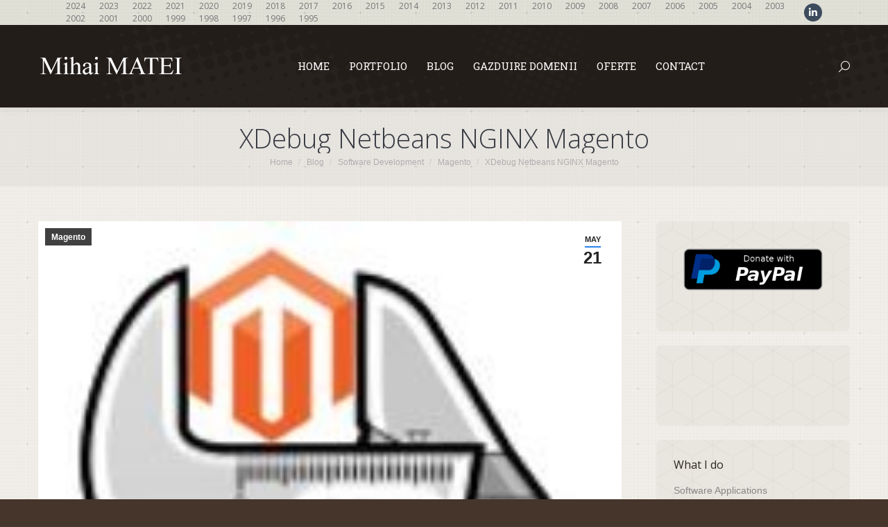

--- FILE ---
content_type: text/html; charset=UTF-8
request_url: https://www.mihaimatei.com/xdebug-netbeans-nginx-magento/
body_size: 16047
content:
<!DOCTYPE html>
<!--[if !(IE 6) | !(IE 7) | !(IE 8)  ]><!--><html
lang=en-US class=no-js>
<!--<![endif]--><head><meta
charset="UTF-8"><meta
name="viewport" content="width=device-width, initial-scale=1, maximum-scale=1, user-scalable=0"><meta
name="theme-color" content="#2a83ed"><link
rel=profile href=https://gmpg.org/xfn/11><title>XDebug Netbeans NGINX Magento &#8211; Mihai MATEI</title><meta
name='robots' content='max-image-preview:large'><style>img:is([sizes="auto" i], [sizes^="auto," i]){contain-intrinsic-size:3000px 1500px}</style><link
rel=dns-prefetch href=//cdnjs.cloudflare.com><link
rel=dns-prefetch href=//fonts.googleapis.com><link
rel=alternate type=application/rss+xml title="Mihai MATEI &raquo; Feed" href=https://www.mihaimatei.com/feed/ ><link
rel=alternate type=application/rss+xml title="Mihai MATEI &raquo; Comments Feed" href=https://www.mihaimatei.com/comments/feed/ ><link
rel=alternate type=application/rss+xml title="Mihai MATEI &raquo; XDebug Netbeans NGINX Magento Comments Feed" href=https://www.mihaimatei.com/xdebug-netbeans-nginx-magento/feed/ > <script>window._wpemojiSettings={"baseUrl":"https:\/\/s.w.org\/images\/core\/emoji\/16.0.1\/72x72\/","ext":".png","svgUrl":"https:\/\/s.w.org\/images\/core\/emoji\/16.0.1\/svg\/","svgExt":".svg","source":{"wpemoji":"https:\/\/www.mihaimatei.com\/framework\/wp-includes\/js\/wp-emoji.js?ver=3f38ae62bc45e512a4e009787c22c228","twemoji":"https:\/\/www.mihaimatei.com\/framework\/wp-includes\/js\/twemoji.js?ver=3f38ae62bc45e512a4e009787c22c228"}};(function wpEmojiLoader(window,document,settings){if(typeof Promise==='undefined'){return;}
var sessionStorageKey='wpEmojiSettingsSupports';var tests=['flag','emoji'];function supportsWorkerOffloading(){return(typeof Worker!=='undefined'&&typeof OffscreenCanvas!=='undefined'&&typeof URL!=='undefined'&&URL.createObjectURL&&typeof Blob!=='undefined');}
function getSessionSupportTests(){try{var item=JSON.parse(sessionStorage.getItem(sessionStorageKey));if(typeof item==='object'&&typeof item.timestamp==='number'&&new Date().valueOf()<item.timestamp+604800&&typeof item.supportTests==='object'){return item.supportTests;}}catch(e){}
return null;}
function setSessionSupportTests(supportTests){try{var item={supportTests:supportTests,timestamp:new Date().valueOf()};sessionStorage.setItem(sessionStorageKey,JSON.stringify(item));}catch(e){}}
function emojiSetsRenderIdentically(context,set1,set2){context.clearRect(0,0,context.canvas.width,context.canvas.height);context.fillText(set1,0,0);var rendered1=new Uint32Array(context.getImageData(0,0,context.canvas.width,context.canvas.height).data);context.clearRect(0,0,context.canvas.width,context.canvas.height);context.fillText(set2,0,0);var rendered2=new Uint32Array(context.getImageData(0,0,context.canvas.width,context.canvas.height).data);return rendered1.every(function(rendered2Data,index){return rendered2Data===rendered2[index];});}
function emojiRendersEmptyCenterPoint(context,emoji){context.clearRect(0,0,context.canvas.width,context.canvas.height);context.fillText(emoji,0,0);var centerPoint=context.getImageData(16,16,1,1);for(var i=0;i<centerPoint.data.length;i++){if(centerPoint.data[i]!==0){return false;}}
return true;}
function browserSupportsEmoji(context,type,emojiSetsRenderIdentically,emojiRendersEmptyCenterPoint){var isIdentical;switch(type){case'flag':isIdentical=emojiSetsRenderIdentically(context,'\uD83C\uDFF3\uFE0F\u200D\u26A7\uFE0F','\uD83C\uDFF3\uFE0F\u200B\u26A7\uFE0F');if(isIdentical){return false;}
isIdentical=emojiSetsRenderIdentically(context,'\uD83C\uDDE8\uD83C\uDDF6','\uD83C\uDDE8\u200B\uD83C\uDDF6');if(isIdentical){return false;}
isIdentical=emojiSetsRenderIdentically(context,'\uD83C\uDFF4\uDB40\uDC67\uDB40\uDC62\uDB40\uDC65\uDB40\uDC6E\uDB40\uDC67\uDB40\uDC7F','\uD83C\uDFF4\u200B\uDB40\uDC67\u200B\uDB40\uDC62\u200B\uDB40\uDC65\u200B\uDB40\uDC6E\u200B\uDB40\uDC67\u200B\uDB40\uDC7F');return!isIdentical;case'emoji':var notSupported=emojiRendersEmptyCenterPoint(context,'\uD83E\uDEDF');return!notSupported;}
return false;}
function testEmojiSupports(tests,browserSupportsEmoji,emojiSetsRenderIdentically,emojiRendersEmptyCenterPoint){var canvas;if(typeof WorkerGlobalScope!=='undefined'&&self instanceof WorkerGlobalScope){canvas=new OffscreenCanvas(300,150);}else{canvas=document.createElement('canvas');}
var context=canvas.getContext('2d',{willReadFrequently:true});context.textBaseline='top';context.font='600 32px Arial';var supports={};tests.forEach(function(test){supports[test]=browserSupportsEmoji(context,test,emojiSetsRenderIdentically,emojiRendersEmptyCenterPoint);});return supports;}
function addScript(src){var script=document.createElement('script');script.src=src;script.defer=true;document.head.appendChild(script);}
settings.supports={everything:true,everythingExceptFlag:true};var domReadyPromise=new Promise(function(resolve){document.addEventListener('DOMContentLoaded',resolve,{once:true});});new Promise(function(resolve){var supportTests=getSessionSupportTests();if(supportTests){resolve(supportTests);return;}
if(supportsWorkerOffloading()){try{var workerScript='postMessage('+
testEmojiSupports.toString()+'('+
[JSON.stringify(tests),browserSupportsEmoji.toString(),emojiSetsRenderIdentically.toString(),emojiRendersEmptyCenterPoint.toString()].join(',')+'));';var blob=new Blob([workerScript],{type:'text/javascript'});var worker=new Worker(URL.createObjectURL(blob),{name:'wpTestEmojiSupports'});worker.onmessage=function(event){supportTests=event.data;setSessionSupportTests(supportTests);worker.terminate();resolve(supportTests);};return;}catch(e){}}
supportTests=testEmojiSupports(tests,browserSupportsEmoji,emojiSetsRenderIdentically,emojiRendersEmptyCenterPoint);setSessionSupportTests(supportTests);resolve(supportTests);}).then(function(supportTests){for(var test in supportTests){settings.supports[test]=supportTests[test];settings.supports.everything=settings.supports.everything&&settings.supports[test];if('flag'!==test){settings.supports.everythingExceptFlag=settings.supports.everythingExceptFlag&&settings.supports[test];}}
settings.supports.everythingExceptFlag=settings.supports.everythingExceptFlag&&!settings.supports.flag;settings.DOMReady=false;settings.readyCallback=function(){settings.DOMReady=true;};}).then(function(){return domReadyPromise;}).then(function(){if(!settings.supports.everything){settings.readyCallback();var src=settings.source||{};if(src.concatemoji){addScript(src.concatemoji);}else if(src.wpemoji&&src.twemoji){addScript(src.twemoji);addScript(src.wpemoji);}}});})(window,document,window._wpemojiSettings);</script> <link
rel=stylesheet href=https://www.mihaimatei.com/framework/wp-content/cache/minify/8f5c4.css media=all><link
rel=stylesheet id=ls-google-fonts-css href='https://fonts.googleapis.com/css?family=Lato:100,300,regular,700,900%7COpen+Sans:300%7CIndie+Flower:regular%7COswald:300,regular,700&#038;subset=latin%2Clatin-ext' media=all><style id=wp-emoji-styles-inline-css>img.wp-smiley,img.emoji{display:inline !important;border:none !important;box-shadow:none !important;height:1em !important;width:1em !important;margin:0
0.07em !important;vertical-align:-0.1em !important;background:none !important;padding:0
!important}</style><link
rel=stylesheet href=https://www.mihaimatei.com/framework/wp-content/cache/minify/60617.css media=all><style id=wp-block-library-theme-inline-css>.wp-block-audio :where(figcaption){color:#555;font-size:13px;text-align:center}.is-dark-theme .wp-block-audio :where(figcaption){color:#ffffffa6}.wp-block-audio{margin:0
0 1em}.wp-block-code{border:1px
solid #ccc;border-radius:4px;font-family:Menlo,Consolas,monaco,monospace;padding:.8em 1em}.wp-block-embed :where(figcaption){color:#555;font-size:13px;text-align:center}.is-dark-theme .wp-block-embed :where(figcaption){color:#ffffffa6}.wp-block-embed{margin:0
0 1em}.blocks-gallery-caption{color:#555;font-size:13px;text-align:center}.is-dark-theme .blocks-gallery-caption{color:#ffffffa6}:root :where(.wp-block-image figcaption){color:#555;font-size:13px;text-align:center}.is-dark-theme :root :where(.wp-block-image figcaption){color:#ffffffa6}.wp-block-image{margin:0
0 1em}.wp-block-pullquote{border-bottom:4px solid;border-top:4px solid;color:currentColor;margin-bottom:1.75em}.wp-block-pullquote cite,.wp-block-pullquote footer,.wp-block-pullquote__citation{color:currentColor;font-size:.8125em;font-style:normal;text-transform:uppercase}.wp-block-quote{border-left:.25em solid;margin:0
0 1.75em;padding-left:1em}.wp-block-quote cite,.wp-block-quote
footer{color:currentColor;font-size:.8125em;font-style:normal;position:relative}.wp-block-quote:where(.has-text-align-right){border-left:none;border-right:.25em solid;padding-left:0;padding-right:1em}.wp-block-quote:where(.has-text-align-center){border:none;padding-left:0}.wp-block-quote.is-large,.wp-block-quote.is-style-large,.wp-block-quote:where(.is-style-plain){border:none}.wp-block-search .wp-block-search__label{font-weight:700}.wp-block-search__button{border:1px
solid #ccc;padding:.375em .625em}:where(.wp-block-group.has-background){padding:1.25em 2.375em}.wp-block-separator.has-css-opacity{opacity:.4}.wp-block-separator{border:none;border-bottom:2px solid;margin-left:auto;margin-right:auto}.wp-block-separator.has-alpha-channel-opacity{opacity:1}.wp-block-separator:not(.is-style-wide):not(.is-style-dots){width:100px}.wp-block-separator.has-background:not(.is-style-dots){border-bottom:none;height:1px}.wp-block-separator.has-background:not(.is-style-wide):not(.is-style-dots){height:2px}.wp-block-table{margin:0
0 1em}.wp-block-table td,.wp-block-table
th{word-break:normal}.wp-block-table :where(figcaption){color:#555;font-size:13px;text-align:center}.is-dark-theme .wp-block-table :where(figcaption){color:#ffffffa6}.wp-block-video :where(figcaption){color:#555;font-size:13px;text-align:center}.is-dark-theme .wp-block-video :where(figcaption){color:#ffffffa6}.wp-block-video{margin:0
0 1em}:root :where(.wp-block-template-part.has-background){margin-bottom:0;margin-top:0;padding:1.25em 2.375em}</style><style id=classic-theme-styles-inline-css>.wp-block-button__link{color:#fff;background-color:#32373c;border-radius:9999px;box-shadow:none;text-decoration:none;padding:calc(0.667em + 2px) calc(1.333em + 2px);font-size:1.125em}.wp-block-file__button{background:#32373c;color:#fff;text-decoration:none}</style><style id=global-styles-inline-css>/*<![CDATA[*/:root{--wp--preset--aspect-ratio--square:1;--wp--preset--aspect-ratio--4-3:4/3;--wp--preset--aspect-ratio--3-4:3/4;--wp--preset--aspect-ratio--3-2:3/2;--wp--preset--aspect-ratio--2-3:2/3;--wp--preset--aspect-ratio--16-9:16/9;--wp--preset--aspect-ratio--9-16:9/16;--wp--preset--color--black:#000;--wp--preset--color--cyan-bluish-gray:#abb8c3;--wp--preset--color--white:#FFF;--wp--preset--color--pale-pink:#f78da7;--wp--preset--color--vivid-red:#cf2e2e;--wp--preset--color--luminous-vivid-orange:#ff6900;--wp--preset--color--luminous-vivid-amber:#fcb900;--wp--preset--color--light-green-cyan:#7bdcb5;--wp--preset--color--vivid-green-cyan:#00d084;--wp--preset--color--pale-cyan-blue:#8ed1fc;--wp--preset--color--vivid-cyan-blue:#0693e3;--wp--preset--color--vivid-purple:#9b51e0;--wp--preset--color--accent:#2a83ed;--wp--preset--color--dark-gray:#111;--wp--preset--color--light-gray:#767676;--wp--preset--gradient--vivid-cyan-blue-to-vivid-purple:linear-gradient(135deg,rgba(6,147,227,1) 0%,rgb(155,81,224) 100%);--wp--preset--gradient--light-green-cyan-to-vivid-green-cyan:linear-gradient(135deg,rgb(122,220,180) 0%,rgb(0,208,130) 100%);--wp--preset--gradient--luminous-vivid-amber-to-luminous-vivid-orange:linear-gradient(135deg,rgba(252,185,0,1) 0%,rgba(255,105,0,1) 100%);--wp--preset--gradient--luminous-vivid-orange-to-vivid-red:linear-gradient(135deg,rgba(255,105,0,1) 0%,rgb(207,46,46) 100%);--wp--preset--gradient--very-light-gray-to-cyan-bluish-gray:linear-gradient(135deg,rgb(238,238,238) 0%,rgb(169,184,195) 100%);--wp--preset--gradient--cool-to-warm-spectrum:linear-gradient(135deg,rgb(74,234,220) 0%,rgb(151,120,209) 20%,rgb(207,42,186) 40%,rgb(238,44,130) 60%,rgb(251,105,98) 80%,rgb(254,248,76) 100%);--wp--preset--gradient--blush-light-purple:linear-gradient(135deg,rgb(255,206,236) 0%,rgb(152,150,240) 100%);--wp--preset--gradient--blush-bordeaux:linear-gradient(135deg,rgb(254,205,165) 0%,rgb(254,45,45) 50%,rgb(107,0,62) 100%);--wp--preset--gradient--luminous-dusk:linear-gradient(135deg,rgb(255,203,112) 0%,rgb(199,81,192) 50%,rgb(65,88,208) 100%);--wp--preset--gradient--pale-ocean:linear-gradient(135deg,rgb(255,245,203) 0%,rgb(182,227,212) 50%,rgb(51,167,181) 100%);--wp--preset--gradient--electric-grass:linear-gradient(135deg,rgb(202,248,128) 0%,rgb(113,206,126) 100%);--wp--preset--gradient--midnight:linear-gradient(135deg,rgb(2,3,129) 0%,rgb(40,116,252) 100%);--wp--preset--font-size--small:13px;--wp--preset--font-size--medium:20px;--wp--preset--font-size--large:36px;--wp--preset--font-size--x-large:42px;--wp--preset--spacing--20:0.44rem;--wp--preset--spacing--30:0.67rem;--wp--preset--spacing--40:1rem;--wp--preset--spacing--50:1.5rem;--wp--preset--spacing--60:2.25rem;--wp--preset--spacing--70:3.38rem;--wp--preset--spacing--80:5.06rem;--wp--preset--shadow--natural:6px 6px 9px rgba(0, 0, 0, 0.2);--wp--preset--shadow--deep:12px 12px 50px rgba(0, 0, 0, 0.4);--wp--preset--shadow--sharp:6px 6px 0px rgba(0, 0, 0, 0.2);--wp--preset--shadow--outlined:6px 6px 0px -3px rgba(255, 255, 255, 1), 6px 6px rgba(0, 0, 0, 1);--wp--preset--shadow--crisp:6px 6px 0px rgba(0, 0, 0, 1)}:where(.is-layout-flex){gap:0.5em}:where(.is-layout-grid){gap:0.5em}body .is-layout-flex{display:flex}.is-layout-flex{flex-wrap:wrap;align-items:center}.is-layout-flex>:is(*,div){margin:0}body .is-layout-grid{display:grid}.is-layout-grid>:is(*,div){margin:0}:where(.wp-block-columns.is-layout-flex){gap:2em}:where(.wp-block-columns.is-layout-grid){gap:2em}:where(.wp-block-post-template.is-layout-flex){gap:1.25em}:where(.wp-block-post-template.is-layout-grid){gap:1.25em}.has-black-color{color:var(--wp--preset--color--black) !important}.has-cyan-bluish-gray-color{color:var(--wp--preset--color--cyan-bluish-gray) !important}.has-white-color{color:var(--wp--preset--color--white) !important}.has-pale-pink-color{color:var(--wp--preset--color--pale-pink) !important}.has-vivid-red-color{color:var(--wp--preset--color--vivid-red) !important}.has-luminous-vivid-orange-color{color:var(--wp--preset--color--luminous-vivid-orange) !important}.has-luminous-vivid-amber-color{color:var(--wp--preset--color--luminous-vivid-amber) !important}.has-light-green-cyan-color{color:var(--wp--preset--color--light-green-cyan) !important}.has-vivid-green-cyan-color{color:var(--wp--preset--color--vivid-green-cyan) !important}.has-pale-cyan-blue-color{color:var(--wp--preset--color--pale-cyan-blue) !important}.has-vivid-cyan-blue-color{color:var(--wp--preset--color--vivid-cyan-blue) !important}.has-vivid-purple-color{color:var(--wp--preset--color--vivid-purple) !important}.has-black-background-color{background-color:var(--wp--preset--color--black) !important}.has-cyan-bluish-gray-background-color{background-color:var(--wp--preset--color--cyan-bluish-gray) !important}.has-white-background-color{background-color:var(--wp--preset--color--white) !important}.has-pale-pink-background-color{background-color:var(--wp--preset--color--pale-pink) !important}.has-vivid-red-background-color{background-color:var(--wp--preset--color--vivid-red) !important}.has-luminous-vivid-orange-background-color{background-color:var(--wp--preset--color--luminous-vivid-orange) !important}.has-luminous-vivid-amber-background-color{background-color:var(--wp--preset--color--luminous-vivid-amber) !important}.has-light-green-cyan-background-color{background-color:var(--wp--preset--color--light-green-cyan) !important}.has-vivid-green-cyan-background-color{background-color:var(--wp--preset--color--vivid-green-cyan) !important}.has-pale-cyan-blue-background-color{background-color:var(--wp--preset--color--pale-cyan-blue) !important}.has-vivid-cyan-blue-background-color{background-color:var(--wp--preset--color--vivid-cyan-blue) !important}.has-vivid-purple-background-color{background-color:var(--wp--preset--color--vivid-purple) !important}.has-black-border-color{border-color:var(--wp--preset--color--black) !important}.has-cyan-bluish-gray-border-color{border-color:var(--wp--preset--color--cyan-bluish-gray) !important}.has-white-border-color{border-color:var(--wp--preset--color--white) !important}.has-pale-pink-border-color{border-color:var(--wp--preset--color--pale-pink) !important}.has-vivid-red-border-color{border-color:var(--wp--preset--color--vivid-red) !important}.has-luminous-vivid-orange-border-color{border-color:var(--wp--preset--color--luminous-vivid-orange) !important}.has-luminous-vivid-amber-border-color{border-color:var(--wp--preset--color--luminous-vivid-amber) !important}.has-light-green-cyan-border-color{border-color:var(--wp--preset--color--light-green-cyan) !important}.has-vivid-green-cyan-border-color{border-color:var(--wp--preset--color--vivid-green-cyan) !important}.has-pale-cyan-blue-border-color{border-color:var(--wp--preset--color--pale-cyan-blue) !important}.has-vivid-cyan-blue-border-color{border-color:var(--wp--preset--color--vivid-cyan-blue) !important}.has-vivid-purple-border-color{border-color:var(--wp--preset--color--vivid-purple) !important}.has-vivid-cyan-blue-to-vivid-purple-gradient-background{background:var(--wp--preset--gradient--vivid-cyan-blue-to-vivid-purple) !important}.has-light-green-cyan-to-vivid-green-cyan-gradient-background{background:var(--wp--preset--gradient--light-green-cyan-to-vivid-green-cyan) !important}.has-luminous-vivid-amber-to-luminous-vivid-orange-gradient-background{background:var(--wp--preset--gradient--luminous-vivid-amber-to-luminous-vivid-orange) !important}.has-luminous-vivid-orange-to-vivid-red-gradient-background{background:var(--wp--preset--gradient--luminous-vivid-orange-to-vivid-red) !important}.has-very-light-gray-to-cyan-bluish-gray-gradient-background{background:var(--wp--preset--gradient--very-light-gray-to-cyan-bluish-gray) !important}.has-cool-to-warm-spectrum-gradient-background{background:var(--wp--preset--gradient--cool-to-warm-spectrum) !important}.has-blush-light-purple-gradient-background{background:var(--wp--preset--gradient--blush-light-purple) !important}.has-blush-bordeaux-gradient-background{background:var(--wp--preset--gradient--blush-bordeaux) !important}.has-luminous-dusk-gradient-background{background:var(--wp--preset--gradient--luminous-dusk) !important}.has-pale-ocean-gradient-background{background:var(--wp--preset--gradient--pale-ocean) !important}.has-electric-grass-gradient-background{background:var(--wp--preset--gradient--electric-grass) !important}.has-midnight-gradient-background{background:var(--wp--preset--gradient--midnight) !important}.has-small-font-size{font-size:var(--wp--preset--font-size--small) !important}.has-medium-font-size{font-size:var(--wp--preset--font-size--medium) !important}.has-large-font-size{font-size:var(--wp--preset--font-size--large) !important}.has-x-large-font-size{font-size:var(--wp--preset--font-size--x-large) !important}:where(.wp-block-post-template.is-layout-flex){gap:1.25em}:where(.wp-block-post-template.is-layout-grid){gap:1.25em}:where(.wp-block-columns.is-layout-flex){gap:2em}:where(.wp-block-columns.is-layout-grid){gap:2em}:root :where(.wp-block-pullquote){font-size:1.5em;line-height:1.6}/*]]>*/</style><link
rel=stylesheet href=https://www.mihaimatei.com/framework/wp-content/cache/minify/52405.css media=all><link
rel=stylesheet id=dt-web-fonts-css href='https://fonts.googleapis.com/css?family=Open+Sans:300,400,600,700%7CRoboto+Slab:400,600,700' media=all><link
rel=stylesheet href=https://www.mihaimatei.com/framework/wp-content/cache/minify/fb95d.css media=all> <script src=https://www.mihaimatei.com/framework/wp-content/cache/minify/1b135.js></script> <script id=layerslider-greensock-js-extra>var LS_Meta={"v":"6.10.2"};</script> <script src=https://www.mihaimatei.com/framework/wp-content/cache/minify/8490f.js></script> <script id=gw-tweenmax-js-before>var oldGS=window.GreenSockGlobals,oldGSQueue=window._gsQueue,oldGSDefine=window._gsDefine;window._gsDefine=null;delete(window._gsDefine);var gwGS=window.GreenSockGlobals={};</script> <script src=https://cdnjs.cloudflare.com/ajax/libs/gsap/1.11.2/TweenMax.min.js id=gw-tweenmax-js></script> <script id=gw-tweenmax-js-after>try{window.GreenSockGlobals=null;window._gsQueue=null;window._gsDefine=null;delete(window.GreenSockGlobals);delete(window._gsQueue);delete(window._gsDefine);window.GreenSockGlobals=oldGS;window._gsQueue=oldGSQueue;window._gsDefine=oldGSDefine;}catch(e){}</script> <script src=https://www.mihaimatei.com/framework/wp-content/cache/minify/d26ce.js></script> <script id=dt-above-fold-js-extra>var dtLocal={"themeUrl":"https:\/\/www.mihaimatei.com\/framework\/wp-content\/themes\/dt-the7","passText":"To view this protected post, enter the password below:","moreButtonText":{"loading":"Loading...","loadMore":"Load more"},"postID":"4108","ajaxurl":"https:\/\/www.mihaimatei.com\/framework\/wp-admin\/admin-ajax.php","REST":{"baseUrl":"https:\/\/www.mihaimatei.com\/wp-json\/the7\/v1","endpoints":{"sendMail":"\/send-mail"}},"contactMessages":{"required":"One or more fields have an error. Please check and try again.","terms":"Please accept the privacy policy.","fillTheCaptchaError":"Please, fill the captcha."},"captchaSiteKey":"","ajaxNonce":"5fdf614d12","pageData":"","themeSettings":{"smoothScroll":"off","lazyLoading":false,"desktopHeader":{"height":106},"ToggleCaptionEnabled":"disabled","ToggleCaption":"Navigation","floatingHeader":{"showAfter":150,"showMenu":true,"height":60,"logo":{"showLogo":true,"html":"<img class=\" preload-me\" src=\"https:\/\/www.mihaimatei.com\/framework\/wp-content\/uploads\/MihaiMATEI-Logo-TimesNR-whi1.png\" srcset=\"https:\/\/www.mihaimatei.com\/framework\/wp-content\/uploads\/MihaiMATEI-Logo-TimesNR-whi1.png 211w, https:\/\/www.mihaimatei.com\/framework\/wp-content\/uploads\/MihaiMATEI-Logo-TimesNR-white.png 422w\" width=\"211\" height=\"36\"   sizes=\"211px\" alt=\"Mihai MATEI\" \/>","url":"https:\/\/www.mihaimatei.com\/"}},"topLine":{"floatingTopLine":{"logo":{"showLogo":false,"html":""}}},"mobileHeader":{"firstSwitchPoint":970,"secondSwitchPoint":400,"firstSwitchPointHeight":60,"secondSwitchPointHeight":60,"mobileToggleCaptionEnabled":"disabled","mobileToggleCaption":"Menu"},"stickyMobileHeaderFirstSwitch":{"logo":{"html":"<img class=\" preload-me\" src=\"https:\/\/www.mihaimatei.com\/framework\/wp-content\/uploads\/2012\/04\/logo3.png\" srcset=\"https:\/\/www.mihaimatei.com\/framework\/wp-content\/uploads\/2012\/04\/logo3.png 186w, https:\/\/www.mihaimatei.com\/framework\/wp-content\/uploads\/2012\/04\/logo3.png 186w\" width=\"186\" height=\"40\"   sizes=\"186px\" alt=\"Mihai MATEI\" \/>"}},"stickyMobileHeaderSecondSwitch":{"logo":{"html":"<img class=\" preload-me\" src=\"https:\/\/www.mihaimatei.com\/framework\/wp-content\/uploads\/2012\/04\/logo3.png\" srcset=\"https:\/\/www.mihaimatei.com\/framework\/wp-content\/uploads\/2012\/04\/logo3.png 186w, https:\/\/www.mihaimatei.com\/framework\/wp-content\/uploads\/2012\/04\/logo3.png 186w\" width=\"186\" height=\"40\"   sizes=\"186px\" alt=\"Mihai MATEI\" \/>"}},"sidebar":{"switchPoint":970},"boxedWidth":"1280px"},"VCMobileScreenWidth":"768"};var dtShare={"shareButtonText":{"facebook":"Share on Facebook","twitter":"Share on X","pinterest":"Pin it","linkedin":"Share on Linkedin","whatsapp":"Share on Whatsapp"},"overlayOpacity":"85"};</script> <script src=https://www.mihaimatei.com/framework/wp-content/cache/minify/8c271.js></script> <script></script><meta
name="generator" content="Powered by LayerSlider 6.10.2 - Multi-Purpose, Responsive, Parallax, Mobile-Friendly Slider Plugin for WordPress."><link
rel=https://api.w.org/ href=https://www.mihaimatei.com/wp-json/ ><link
rel=alternate title=JSON type=application/json href=https://www.mihaimatei.com/wp-json/wp/v2/posts/4108><link
rel=EditURI type=application/rsd+xml title=RSD href=https://www.mihaimatei.com/framework/xmlrpc.php?rsd><link
rel=canonical href=https://www.mihaimatei.com/xdebug-netbeans-nginx-magento/ ><link
rel=shortlink href='https://www.mihaimatei.com/?p=4108'><link
rel=alternate title="oEmbed (JSON)" type=application/json+oembed href="https://www.mihaimatei.com/wp-json/oembed/1.0/embed?url=https%3A%2F%2Fwww.mihaimatei.com%2Fxdebug-netbeans-nginx-magento%2F"><link
rel=alternate title="oEmbed (XML)" type=text/xml+oembed href="https://www.mihaimatei.com/wp-json/oembed/1.0/embed?url=https%3A%2F%2Fwww.mihaimatei.com%2Fxdebug-netbeans-nginx-magento%2F&#038;format=xml"><link
rel=pingback href=https://www.mihaimatei.com/framework/xmlrpc.php><meta
property="og:site_name" content="Mihai MATEI"><meta
property="og:title" content="XDebug Netbeans NGINX Magento"><meta
property="og:image" content="https://www.mihaimatei.com/framework/wp-content/uploads/magento-wrench.jpg"><meta
property="og:url" content="https://www.mihaimatei.com/xdebug-netbeans-nginx-magento/"><meta
property="og:type" content="article"><meta
name="generator" content="Powered by WPBakery Page Builder - drag and drop page builder for WordPress."><meta
name="generator" content="Powered by Slider Revolution 6.7.38 - responsive, Mobile-Friendly Slider Plugin for WordPress with comfortable drag and drop interface."><link
rel=icon href=https://www.mihaimatei.com/framework/wp-content/uploads/favicon-32x32.png type=image/png sizes=16x16><link
rel=icon href=https://www.mihaimatei.com/framework/wp-content/uploads/favicon-32x32.png type=image/png sizes=32x32><script>function setREVStartSize(e){window.RSIW=window.RSIW===undefined?window.innerWidth:window.RSIW;window.RSIH=window.RSIH===undefined?window.innerHeight:window.RSIH;try{var pw=document.getElementById(e.c).parentNode.offsetWidth,newh;pw=pw===0||isNaN(pw)||(e.l=="fullwidth"||e.layout=="fullwidth")?window.RSIW:pw;e.tabw=e.tabw===undefined?0:parseInt(e.tabw);e.thumbw=e.thumbw===undefined?0:parseInt(e.thumbw);e.tabh=e.tabh===undefined?0:parseInt(e.tabh);e.thumbh=e.thumbh===undefined?0:parseInt(e.thumbh);e.tabhide=e.tabhide===undefined?0:parseInt(e.tabhide);e.thumbhide=e.thumbhide===undefined?0:parseInt(e.thumbhide);e.mh=e.mh===undefined||e.mh==""||e.mh==="auto"?0:parseInt(e.mh,0);if(e.layout==="fullscreen"||e.l==="fullscreen")
newh=Math.max(e.mh,window.RSIH);else{e.gw=Array.isArray(e.gw)?e.gw:[e.gw];for(var i in e.rl)if(e.gw[i]===undefined||e.gw[i]===0)e.gw[i]=e.gw[i-1];e.gh=e.el===undefined||e.el===""||(Array.isArray(e.el)&&e.el.length==0)?e.gh:e.el;e.gh=Array.isArray(e.gh)?e.gh:[e.gh];for(var i in e.rl)if(e.gh[i]===undefined||e.gh[i]===0)e.gh[i]=e.gh[i-1];var nl=new Array(e.rl.length),ix=0,sl;e.tabw=e.tabhide>=pw?0:e.tabw;e.thumbw=e.thumbhide>=pw?0:e.thumbw;e.tabh=e.tabhide>=pw?0:e.tabh;e.thumbh=e.thumbhide>=pw?0:e.thumbh;for(var i in e.rl)nl[i]=e.rl[i]<window.RSIW?0:e.rl[i];sl=nl[0];for(var i in nl)if(sl>nl[i]&&nl[i]>0){sl=nl[i];ix=i;}
var m=pw>(e.gw[ix]+e.tabw+e.thumbw)?1:(pw-(e.tabw+e.thumbw))/(e.gw[ix]);newh=(e.gh[ix]*m)+(e.tabh+e.thumbh);}
var el=document.getElementById(e.c);if(el!==null&&el)el.style.height=newh+"px";el=document.getElementById(e.c+"_wrapper");if(el!==null&&el){el.style.height=newh+"px";el.style.display="block";}}catch(e){console.log("Failure at Presize of Slider:"+e)}};</script> <noscript><style>.wpb_animate_when_almost_visible{opacity:1}</style></noscript><script>(function(i,s,o,g,r,a,m){i['GoogleAnalyticsObject']=r;i[r]=i[r]||function(){(i[r].q=i[r].q||[]).push(arguments)},i[r].l=1*new Date();a=s.createElement(o),m=s.getElementsByTagName(o)[0];a.async=1;a.src=g;m.parentNode.insertBefore(a,m)})(window,document,'script','//www.google-analytics.com/analytics.js','ga');ga('create','UA-3006778-6','mihaimatei.com');ga('send','pageview');</script>  <script>(function(){var bsa=document.createElement("script");bsa.type="text/javascript";bsa.async=true;bsa.src="//l.profitshare.ro/files_shared/lps/js/8bc/6w.js?v=1573732729";(document.getElementsByTagName("head")[0]||document.getElementsByTagName("body")[0]).appendChild(bsa);})();</script> <style id=the7-custom-inline-css>.blog-content
p{overflow:hidden}.post-meta{clear:both}.footer{clear:both}.gglcptch_recaptcha>div{height:124px !important}</style></head><body
id=the7-body class="wp-singular post-template-default single single-post postid-4108 single-format-standard wp-embed-responsive wp-theme-dt-the7 the7-core-ver-2.7.12 boxed-layout dt-responsive-on right-mobile-menu-close-icon ouside-menu-close-icon mobile-hamburger-close-bg-enable mobile-hamburger-close-bg-hover-enable  fade-medium-mobile-menu-close-icon fade-small-menu-close-icon srcset-enabled btn-flat custom-btn-color custom-btn-hover-color phantom-fade phantom-shadow-decoration phantom-custom-logo-on top-header first-switch-logo-center first-switch-menu-left second-switch-logo-center second-switch-menu-left layzr-loading-on popup-message-style the7-ver-12.9.1 dt-fa-compatibility wpb-js-composer js-comp-ver-8.7.2 vc_responsive"><div
id=page class=boxed>
<a
class="skip-link screen-reader-text" href=#content>Skip to content</a><div
class="masthead inline-header center widgets surround shadow-decoration shadow-mobile-header-decoration small-mobile-menu-icon mobile-menu-icon-bg-on mobile-menu-icon-hover-bg-on dt-parent-menu-clickable show-sub-menu-on-hover show-device-logo show-mobile-logo" ><div
class="top-bar top-bar-line-hide"><div
class=top-bar-bg ></div><div
class="left-widgets mini-widgets"><div
class="mini-nav show-on-desktop in-top-bar-left hide-on-second-switch list-type-menu select-type-menu-first-switch select-type-menu-second-switch"><ul
id=top-menu><li
class="menu-item menu-item-type-custom menu-item-object-custom menu-item-4884 first depth-0"><a
href=https://www.mihaimatei.com/2023 data-level=1><span
class=menu-item-text><span
class=menu-text>2024</span></span></a></li> <li
class="menu-item menu-item-type-custom menu-item-object-custom menu-item-4856 depth-0"><a
href=https://www.mihaimatei.com/2023 data-level=1><span
class=menu-item-text><span
class=menu-text>2023</span></span></a></li> <li
class="menu-item menu-item-type-custom menu-item-object-custom menu-item-4844 depth-0"><a
href=https://www.mihaimatei.com/2022 data-level=1><span
class=menu-item-text><span
class=menu-text>2022</span></span></a></li> <li
class="menu-item menu-item-type-custom menu-item-object-custom menu-item-4823 depth-0"><a
href=https://www.mihaimatei.com/2021 data-level=1><span
class=menu-item-text><span
class=menu-text>2021</span></span></a></li> <li
class="menu-item menu-item-type-custom menu-item-object-custom menu-item-4822 depth-0"><a
href=https://www.mihaimatei.com/2020 data-level=1><span
class=menu-item-text><span
class=menu-text>2020</span></span></a></li> <li
class="menu-item menu-item-type-custom menu-item-object-custom menu-item-4711 depth-0"><a
href=https://www.mihaimatei.com/2019 data-level=1><span
class=menu-item-text><span
class=menu-text>2019</span></span></a></li> <li
class="menu-item menu-item-type-custom menu-item-object-custom menu-item-4710 depth-0"><a
href=https://www.mihaimatei.com/2018 data-level=1><span
class=menu-item-text><span
class=menu-text>2018</span></span></a></li> <li
class="menu-item menu-item-type-custom menu-item-object-custom menu-item-4572 depth-0"><a
href=https://www.mihaimatei.com/2017 data-level=1><span
class=menu-item-text><span
class=menu-text>2017</span></span></a></li> <li
class="menu-item menu-item-type-custom menu-item-object-custom menu-item-4571 depth-0"><a
href=https://www.mihaimatei.com/2016 data-level=1><span
class=menu-item-text><span
class=menu-text>2016</span></span></a></li> <li
class="menu-item menu-item-type-custom menu-item-object-custom menu-item-4392 depth-0"><a
href=http://www.mihaimatei.com/2015 data-level=1><span
class=menu-item-text><span
class=menu-text>2015</span></span></a></li> <li
class="menu-item menu-item-type-custom menu-item-object-custom menu-item-3866 depth-0"><a
href=http://www.mihaimatei.com/2014 data-level=1><span
class=menu-item-text><span
class=menu-text>2014</span></span></a></li> <li
class="menu-item menu-item-type-custom menu-item-object-custom menu-item-3201 depth-0"><a
href=http://www.mihaimatei.com/2013 data-level=1><span
class=menu-item-text><span
class=menu-text>2013</span></span></a></li> <li
class="menu-item menu-item-type-custom menu-item-object-custom menu-item-3202 depth-0"><a
href=http://www.mihaimatei.com/2012 data-level=1><span
class=menu-item-text><span
class=menu-text>2012</span></span></a></li> <li
class="menu-item menu-item-type-custom menu-item-object-custom menu-item-3203 depth-0"><a
href=http://www.mihaimatei.com/2011 data-level=1><span
class=menu-item-text><span
class=menu-text>2011</span></span></a></li> <li
class="menu-item menu-item-type-custom menu-item-object-custom menu-item-3204 depth-0"><a
href=http://www.mihaimatei.com/2010 data-level=1><span
class=menu-item-text><span
class=menu-text>2010</span></span></a></li> <li
class="menu-item menu-item-type-custom menu-item-object-custom menu-item-3205 depth-0"><a
href=http://www.mihaimatei.com/2009 data-level=1><span
class=menu-item-text><span
class=menu-text>2009</span></span></a></li> <li
class="menu-item menu-item-type-custom menu-item-object-custom menu-item-3206 depth-0"><a
href=http://www.mihaimatei.com/2008 data-level=1><span
class=menu-item-text><span
class=menu-text>2008</span></span></a></li> <li
class="menu-item menu-item-type-custom menu-item-object-custom menu-item-3207 depth-0"><a
href=http://www.mihaimatei.com/2007 data-level=1><span
class=menu-item-text><span
class=menu-text>2007</span></span></a></li> <li
class="menu-item menu-item-type-custom menu-item-object-custom menu-item-3208 depth-0"><a
href=http://www.mihaimatei.com/2006 data-level=1><span
class=menu-item-text><span
class=menu-text>2006</span></span></a></li> <li
class="menu-item menu-item-type-custom menu-item-object-custom menu-item-3209 depth-0"><a
href=http://www.mihaimatei.com/2005 data-level=1><span
class=menu-item-text><span
class=menu-text>2005</span></span></a></li> <li
class="menu-item menu-item-type-custom menu-item-object-custom menu-item-3210 depth-0"><a
href=http://www.mihaimatei.com/2004 data-level=1><span
class=menu-item-text><span
class=menu-text>2004</span></span></a></li> <li
class="menu-item menu-item-type-custom menu-item-object-custom menu-item-3211 depth-0"><a
href=http://www.mihaimatei.com/2003 data-level=1><span
class=menu-item-text><span
class=menu-text>2003</span></span></a></li> <li
class="menu-item menu-item-type-custom menu-item-object-custom menu-item-3213 depth-0"><a
href=http://www.mihaimatei.com/2002 data-level=1><span
class=menu-item-text><span
class=menu-text>2002</span></span></a></li> <li
class="menu-item menu-item-type-custom menu-item-object-custom menu-item-3214 depth-0"><a
href=http://www.mihaimatei.com/2001 data-level=1><span
class=menu-item-text><span
class=menu-text>2001</span></span></a></li> <li
class="menu-item menu-item-type-custom menu-item-object-custom menu-item-3215 depth-0"><a
href=http://www.mihaimatei.com/2000 data-level=1><span
class=menu-item-text><span
class=menu-text>2000</span></span></a></li> <li
class="menu-item menu-item-type-custom menu-item-object-custom menu-item-3217 depth-0"><a
href=http://www.mihaimatei.com/1999 data-level=1><span
class=menu-item-text><span
class=menu-text>1999</span></span></a></li> <li
class="menu-item menu-item-type-custom menu-item-object-custom menu-item-3216 depth-0"><a
href=http://www.mihaimatei.com/1998 data-level=1><span
class=menu-item-text><span
class=menu-text>1998</span></span></a></li> <li
class="menu-item menu-item-type-custom menu-item-object-custom menu-item-3218 depth-0"><a
href=http://www.mihaimatei.com/1997 data-level=1><span
class=menu-item-text><span
class=menu-text>1997</span></span></a></li> <li
class="menu-item menu-item-type-custom menu-item-object-custom menu-item-3219 depth-0"><a
href=http://www.mihaimatei.com/1996 data-level=1><span
class=menu-item-text><span
class=menu-text>1996</span></span></a></li> <li
class="menu-item menu-item-type-custom menu-item-object-custom menu-item-3221 last depth-0"><a
href=http://www.mihaimatei.com/1995 data-level=1><span
class=menu-item-text><span
class=menu-text>1995</span></span></a></li></ul><div
class=menu-select><span
class=customSelect1><span
class=customSelectInner><i
class=" the7-mw-icon-dropdown-menu-bold"></i>Timeline</span></span></div></div></div><div
class="right-widgets mini-widgets"><div
class="soc-ico show-on-desktop in-top-bar-right in-menu-second-switch custom-bg disabled-border border-off hover-accent-bg hover-disabled-border  hover-border-off"><a
title="Linkedin page opens in new window" href=https://ro.linkedin.com/in/mihaimatei target=_blank class=linkedin><span
class=soc-font-icon></span><span
class=screen-reader-text>Linkedin page opens in new window</span></a></div></div></div><header
class=header-bar role=banner><div
class=branding><div
id=site-title class=assistive-text>Mihai MATEI</div><div
id=site-description class=assistive-text>Software Engineer</div>
<a
class href=https://www.mihaimatei.com/ ><img
class=" preload-me" src=https://www.mihaimatei.com/framework/wp-content/uploads/MihaiMATEI-Logo-TimesNR-whi1.png srcset="https://www.mihaimatei.com/framework/wp-content/uploads/MihaiMATEI-Logo-TimesNR-whi1.png 211w, https://www.mihaimatei.com/framework/wp-content/uploads/MihaiMATEI-Logo-TimesNR-white.png 422w" width=211 height=36   sizes=211px alt="Mihai MATEI"><img
class="mobile-logo preload-me" src=https://www.mihaimatei.com/framework/wp-content/uploads/2012/04/logo3.png srcset="https://www.mihaimatei.com/framework/wp-content/uploads/2012/04/logo3.png 186w, https://www.mihaimatei.com/framework/wp-content/uploads/2012/04/logo3.png 186w" width=186 height=40   sizes=186px alt="Mihai MATEI"></a></div><ul
id=primary-menu class="main-nav underline-decoration upwards-line outside-item-remove-margin"><li
class="menu-item menu-item-type-post_type menu-item-object-page menu-item-home menu-item-3431 first depth-0"><a
href=https://www.mihaimatei.com/ data-level=1><span
class=menu-item-text><span
class=menu-text>Home</span></span></a></li> <li
class="menu-item menu-item-type-post_type menu-item-object-page menu-item-3568 depth-0"><a
href=https://www.mihaimatei.com/portfolio/ data-level=1><span
class=menu-item-text><span
class=menu-text>Portfolio</span></span></a></li> <li
class="menu-item menu-item-type-post_type menu-item-object-page current_page_parent menu-item-3432 depth-0"><a
href=https://www.mihaimatei.com/blog-page/ data-level=1><span
class=menu-item-text><span
class=menu-text>Blog</span></span></a></li> <li
class="menu-item menu-item-type-post_type menu-item-object-page menu-item-3637 depth-0"><a
href=https://www.mihaimatei.com/gazduire/ data-level=1><span
class=menu-item-text><span
class=menu-text>Gazduire Domenii</span></span></a></li> <li
class="menu-item menu-item-type-taxonomy menu-item-object-category menu-item-3687 depth-0"><a
href=https://www.mihaimatei.com/category/oferte-pret/ data-level=1><span
class=menu-item-text><span
class=menu-text>Oferte</span></span></a></li> <li
class="menu-item menu-item-type-post_type menu-item-object-page menu-item-3436 last depth-0"><a
href=https://www.mihaimatei.com/contact/ data-level=1><span
class=menu-item-text><span
class=menu-text>Contact</span></span></a></li></ul><div
class=mini-widgets><div
class="mini-search show-on-desktop near-logo-first-switch in-menu-second-switch popup-search custom-icon"><form
class="searchform mini-widget-searchform" role=search method=get action=https://www.mihaimatei.com/ ><div
class=screen-reader-text>Search:</div>
<a
href class="submit text-disable"><i
class=" mw-icon the7-mw-icon-search"></i></a><div
class=popup-search-wrap>
<input
type=text aria-label=Search class="field searchform-s" name=s value placeholder="Type and hit enter &hellip;" title="Search form">
<a
href class=search-icon  aria-label=Search><i
class=the7-mw-icon-search aria-hidden=true></i></a></div><input
type=submit class="assistive-text searchsubmit" value=Go!></form></div></div></header></div><div
role=navigation aria-label="Main Menu" class="dt-mobile-header mobile-menu-show-divider"><div
class=dt-close-mobile-menu-icon aria-label=Close role=button tabindex=0><div
class=close-line-wrap><span
class=close-line></span><span
class=close-line></span><span
class=close-line></span></div></div><ul
id=mobile-menu class=mobile-main-nav>
<li
class="menu-item menu-item-type-post_type menu-item-object-page menu-item-home menu-item-3431 first depth-0"><a
href=https://www.mihaimatei.com/ data-level=1><span
class=menu-item-text><span
class=menu-text>Home</span></span></a></li> <li
class="menu-item menu-item-type-post_type menu-item-object-page menu-item-3568 depth-0"><a
href=https://www.mihaimatei.com/portfolio/ data-level=1><span
class=menu-item-text><span
class=menu-text>Portfolio</span></span></a></li> <li
class="menu-item menu-item-type-post_type menu-item-object-page current_page_parent menu-item-3432 depth-0"><a
href=https://www.mihaimatei.com/blog-page/ data-level=1><span
class=menu-item-text><span
class=menu-text>Blog</span></span></a></li> <li
class="menu-item menu-item-type-post_type menu-item-object-page menu-item-3637 depth-0"><a
href=https://www.mihaimatei.com/gazduire/ data-level=1><span
class=menu-item-text><span
class=menu-text>Gazduire Domenii</span></span></a></li> <li
class="menu-item menu-item-type-taxonomy menu-item-object-category menu-item-3687 depth-0"><a
href=https://www.mihaimatei.com/category/oferte-pret/ data-level=1><span
class=menu-item-text><span
class=menu-text>Oferte</span></span></a></li> <li
class="menu-item menu-item-type-post_type menu-item-object-page menu-item-3436 last depth-0"><a
href=https://www.mihaimatei.com/contact/ data-level=1><span
class=menu-item-text><span
class=menu-text>Contact</span></span></a></li></ul><div
class=mobile-mini-widgets-in-menu></div></div><div
class="page-title title-center solid-bg"><div
class=wf-wrap><div
class="page-title-head hgroup"><h1 class="entry-title">XDebug Netbeans NGINX Magento</h1></div><div
class=page-title-breadcrumbs><div
class=assistive-text>You are here:</div><ol
class="breadcrumbs text-small" itemscope itemtype=https://schema.org/BreadcrumbList><li
itemprop=itemListElement itemscope itemtype=https://schema.org/ListItem><a
itemprop=item href=https://www.mihaimatei.com/ title=Home><span
itemprop=name>Home</span></a><meta
itemprop="position" content="1"></li><li
itemprop=itemListElement itemscope itemtype=https://schema.org/ListItem><a
itemprop=item href=https://www.mihaimatei.com/category/blog/ title=Blog><span
itemprop=name>Blog</span></a><meta
itemprop="position" content="2"></li><li
itemprop=itemListElement itemscope itemtype=https://schema.org/ListItem><a
itemprop=item href=https://www.mihaimatei.com/category/blog/dev/ title="Software Development"><span
itemprop=name>Software Development</span></a><meta
itemprop="position" content="3"></li><li
itemprop=itemListElement itemscope itemtype=https://schema.org/ListItem><a
itemprop=item href=https://www.mihaimatei.com/category/blog/dev/magento/ title=Magento><span
itemprop=name>Magento</span></a><meta
itemprop="position" content="4"></li><li
class=current itemprop=itemListElement itemscope itemtype=https://schema.org/ListItem><span
itemprop=name>XDebug Netbeans NGINX Magento</span><meta
itemprop="position" content="5"></li></ol></div></div></div><div
id=main class="sidebar-right sidebar-divider-off"><div
class=main-gradient></div><div
class=wf-wrap><div
class=wf-container-main><div
id=content class=content role=main><article
id=post-4108 class="single-postlike circle-fancy-style post-4108 post type-post status-publish format-standard has-post-thumbnail category-magento category-281 description-off"><div
class=post-thumbnail><div
class=fancy-date><a
title=15:26 href=https://www.mihaimatei.com/2014/05/21/ ><span
class=entry-month>May</span><span
class="entry-date updated">21</span><span
class=entry-year>2014</span></a></div><span
class=fancy-categories><a
href=https://www.mihaimatei.com/category/blog/dev/magento/ rel="category tag">Magento</a></span><img
class="preload-me lazy-load aspect" src=data:image/svg+xml,%3Csvg%20xmlns%3D&#39;http%3A%2F%2Fwww.w3.org%2F2000%2Fsvg&#39;%20viewBox%3D&#39;0%200%20174%20174&#39;%2F%3E data-src=https://www.mihaimatei.com/framework/wp-content/uploads/magento-wrench.jpg data-srcset="https://www.mihaimatei.com/framework/wp-content/uploads/magento-wrench.jpg 174w" loading=eager style="--ratio: 174 / 174" sizes="(max-width: 174px) 100vw, 174px" width=174 height=174  title=magento-wrench alt></div><div
class=entry-content><h2>Setting up XDebug to work with Netbeans IDE</h2><h3>Stack</h3><ul>
<li>Windows 7<ul>
<li>NetBeans IDE 8.0</li></ul>
</li>
<li>VirtualBox<ul>
<li>Debian<ul>
<li>NGINX</li>
<li>PHP5-FPM<ul>
<li>Magento</li></ul>
</li></ul>
</li></ul>
</li></ul><p>&nbsp;</p><h3>Configuring XDebug php.ini</h3><ul>
<li><strong>nano /etc/php5/fpm/conf.d/yourcustom.ini</strong><br><hr><p># Integrating XDebug with NetBeans<br>
[XDebug]<br>
xdebug.remote_host=192.168.56.102<br>
xdebug.idekey=&#8221;netbeans-xdebug&#8221;<br>
xdebug.remote_autostart=off<br>
#xdebug.remote_autostart=on</p><p># Prevent delay in output of debugged scripts<br>
output_buffering = Off</p><p># Prevent 504 Gateway timeout when debugging<br>
default_socket_timeout = 3600</li>
<li><strong>sudo /etc/init.d/php5-fpm restart</strong><ul>
<li>or<em> service php5-fpm reload</em></li></ul>
</li></ul><h3>Configuring NGiNX</h3><ul>
<li><strong>nano /etc/nginx/sites-available/yoursite</strong><br><hr><p>server {<br>
location ~ \.php$ {<br>
fastcgi_read_timeout 3600;<br>
}<br>
}</li>
<li><strong>sudo service nginx restart</strong><ul>
<li>or <em>service nginx reload</em></li></ul>
</li></ul><p>&nbsp;</p><p>Sources:</p><ul>
<li>http://www.magentocommerce.com/boards/viewthread/33764/</li>
<li>http://dragonfroot.com/blog/magento-xdebug-with-netbeans/</li>
<li>https://netbeans.org/kb/docs/php/debugging.html</li>
<li>http://stackoverflow.com/questions/18229757/nginx-php-fpm-xdebug-netbeans-can-start-only-one-debug-session</li>
<li>https://github.com/Varying-Vagrant-Vagrants/VVV/issues/39</li>
<li>http://wiki.nginx.org/HttpFastcgiModule#fastcgi_read_timeout</li>
<li>https://rtcamp.com/tutorials/php/increase-script-execution-time/</li></ul></div><div
class="post-meta wf-mobile-collapsed"><div
class=entry-meta><span
class=category-link>Category:&nbsp;<a
href=https://www.mihaimatei.com/category/blog/dev/magento/ >Magento</a></span><a
href=https://www.mihaimatei.com/2014/05/21/ title=15:26 class=data-link rel=bookmark><time
class="entry-date updated" datetime=2014-05-21T15:26:23+02:00>21/05/2014</time></a><a
href=https://www.mihaimatei.com/xdebug-netbeans-nginx-magento/#respond class=comment-link >Leave a comment</a></div></div><nav
class="navigation post-navigation" role=navigation><h2 class="screen-reader-text">Post navigation</h2><div
class=nav-links><a
class=nav-previous href=https://www.mihaimatei.com/roy-rubin-leaving-magento/ rel=prev><svg
version=1.1 xmlns=http://www.w3.org/2000/svg xmlns:xlink=http://www.w3.org/1999/xlink x=0px y=0px viewBox="0 0 16 16" style="enable-background:new 0 0 16 16;" xml:space=preserve><path
class=st0 d=M11.4,1.6c0.2,0.2,0.2,0.5,0,0.7c0,0,0,0,0,0L5.7,8l5.6,5.6c0.2,0.2,0.2,0.5,0,0.7s-0.5,0.2-0.7,0l-6-6c-0.2-0.2-0.2-0.5,0-0.7c0,0,0,0,0,0l6-6C10.8,1.5,11.2,1.5,11.4,1.6C11.4,1.6,11.4,1.6,11.4,1.6z /></svg><span
class=meta-nav aria-hidden=true>Previous</span><span
class=screen-reader-text>Previous post:</span><span
class="post-title h4-size">Roy Rubin leaving Magento</span></a><a
class=nav-next href=https://www.mihaimatei.com/magento-getfallbackscheme-error/ rel=next><svg
version=1.1 xmlns=http://www.w3.org/2000/svg xmlns:xlink=http://www.w3.org/1999/xlink x=0px y=0px viewBox="0 0 16 16" style="enable-background:new 0 0 16 16;" xml:space=preserve><path
class=st0 d=M4.6,1.6c0.2-0.2,0.5-0.2,0.7,0c0,0,0,0,0,0l6,6c0.2,0.2,0.2,0.5,0,0.7c0,0,0,0,0,0l-6,6c-0.2,0.2-0.5,0.2-0.7,0s-0.2-0.5,0-0.7L10.3,8L4.6,2.4C4.5,2.2,4.5,1.8,4.6,1.6C4.6,1.6,4.6,1.6,4.6,1.6z /></svg><span
class=meta-nav aria-hidden=true>Next</span><span
class=screen-reader-text>Next post:</span><span
class="post-title h4-size">Error after Magento upgrade from 1.7.0.2 to 1.9.0.1</span></a></div></nav><div
class=single-related-posts><h3>Related posts</h3><section
class=items-grid><div
class=" related-item"><article
class=post-format-standard><div
class=mini-post-img><a
class="alignleft post-rollover layzr-bg" href=https://www.mihaimatei.com/magento-2-missing-setup-folder/ aria-label="Post image"><img
class="preload-me lazy-load aspect" src=data:image/svg+xml,%3Csvg%20xmlns%3D&#39;http%3A%2F%2Fwww.w3.org%2F2000%2Fsvg&#39;%20viewBox%3D&#39;0%200%20110%2080&#39;%2F%3E data-src=https://www.mihaimatei.com/framework/wp-content/uploads/magento2-missing-setup-folder-magento2-base-mapping-fail-110x80.png data-srcset="https://www.mihaimatei.com/framework/wp-content/uploads/magento2-missing-setup-folder-magento2-base-mapping-fail-110x80.png 110w, https://www.mihaimatei.com/framework/wp-content/uploads/magento2-missing-setup-folder-magento2-base-mapping-fail-220x160.png 220w" loading=eager style="--ratio: 110 / 80" sizes="(max-width: 110px) 100vw, 110px" width=110 height=80  alt></a></div><div
class=post-content><a
href=https://www.mihaimatei.com/magento-2-missing-setup-folder/ >Magento 2 missing setup folder</a><br><time
class=text-secondary datetime=2023-05-17T22:18:42+02:00>17/05/2023</time></div></article></div><div
class=" related-item"><article
class=post-format-standard><div
class=mini-post-img><a
class="alignleft post-rollover layzr-bg" href=https://www.mihaimatei.com/magento-1-9-x-smtp-pro-office365-ssl-tls/ aria-label="Post image"><img
class="preload-me lazy-load aspect" src=data:image/svg+xml,%3Csvg%20xmlns%3D&#39;http%3A%2F%2Fwww.w3.org%2F2000%2Fsvg&#39;%20viewBox%3D&#39;0%200%20110%2080&#39;%2F%3E data-src=https://www.mihaimatei.com/framework/wp-content/uploads/magento-wrench-110x80.jpg data-srcset="https://www.mihaimatei.com/framework/wp-content/uploads/magento-wrench-110x80.jpg 110w, https://www.mihaimatei.com/framework/wp-content/uploads/magento-wrench-174x126.jpg 174w" loading=eager style="--ratio: 110 / 80" sizes="(max-width: 110px) 100vw, 110px" width=110 height=80  alt></a></div><div
class=post-content><a
href=https://www.mihaimatei.com/magento-1-9-x-smtp-pro-office365-ssl-tls/ >Magento 1.9.x SMTP Pro Office365 SSL TLS version problem</a><br><time
class=text-secondary datetime=2021-10-25T22:37:00+02:00>25/10/2021</time></div></article></div><div
class=" related-item"><article
class=post-format-standard><div
class=mini-post-img><a
class="alignleft post-rollover layzr-bg" href=https://www.mihaimatei.com/how-to-deploy-your-magento-2-x-in-aws-lightsail/ aria-label="Post image"><img
class="preload-me lazy-load aspect" src=data:image/svg+xml,%3Csvg%20xmlns%3D&#39;http%3A%2F%2Fwww.w3.org%2F2000%2Fsvg&#39;%20viewBox%3D&#39;0%200%20110%2080&#39;%2F%3E data-src=https://www.mihaimatei.com/framework/wp-content/uploads/magento-wrench-110x80.jpg data-srcset="https://www.mihaimatei.com/framework/wp-content/uploads/magento-wrench-110x80.jpg 110w, https://www.mihaimatei.com/framework/wp-content/uploads/magento-wrench-174x126.jpg 174w" loading=eager style="--ratio: 110 / 80" sizes="(max-width: 110px) 100vw, 110px" width=110 height=80  alt></a></div><div
class=post-content><a
href=https://www.mihaimatei.com/how-to-deploy-your-magento-2-x-in-aws-lightsail/ >How to deploy your Magento 2.x in AWS LightSail</a><br><time
class=text-secondary datetime=2019-12-11T02:15:24+02:00>11/12/2019</time></div></article></div><div
class=" related-item"><article
class=post-format-standard><div
class=mini-post-img><a
class="alignleft post-rollover layzr-bg" href=https://www.mihaimatei.com/magento-1-9-incorrect-captcha/ aria-label="Post image"><img
class="preload-me lazy-load aspect" src=data:image/svg+xml,%3Csvg%20xmlns%3D&#39;http%3A%2F%2Fwww.w3.org%2F2000%2Fsvg&#39;%20viewBox%3D&#39;0%200%20110%2080&#39;%2F%3E data-src=https://www.mihaimatei.com/framework/wp-content/uploads/magento-1.9-incorrect-captcha-110x80.png data-srcset="https://www.mihaimatei.com/framework/wp-content/uploads/magento-1.9-incorrect-captcha-110x80.png 110w, https://www.mihaimatei.com/framework/wp-content/uploads/magento-1.9-incorrect-captcha-220x160.png 220w" loading=eager style="--ratio: 110 / 80" sizes="(max-width: 110px) 100vw, 110px" width=110 height=80  alt></a></div><div
class=post-content><a
href=https://www.mihaimatei.com/magento-1-9-incorrect-captcha/ >Magento 1.9 Incorrect Captcha</a><br><time
class=text-secondary datetime=2019-09-17T21:57:00+02:00>17/09/2019</time></div></article></div><div
class=" related-item"><article
class=post-format-standard><div
class=mini-post-img><a
class="alignleft post-rollover layzr-bg" href=https://www.mihaimatei.com/magento2-smartwave-megamenu-error-in-categories-admin/ aria-label="Post image"><img
class="preload-me lazy-load aspect" src=data:image/svg+xml,%3Csvg%20xmlns%3D&#39;http%3A%2F%2Fwww.w3.org%2F2000%2Fsvg&#39;%20viewBox%3D&#39;0%200%20110%2080&#39;%2F%3E data-src=https://www.mihaimatei.com/framework/wp-content/uploads/magento-wrench-110x80.jpg data-srcset="https://www.mihaimatei.com/framework/wp-content/uploads/magento-wrench-110x80.jpg 110w, https://www.mihaimatei.com/framework/wp-content/uploads/magento-wrench-174x126.jpg 174w" loading=eager style="--ratio: 110 / 80" sizes="(max-width: 110px) 100vw, 110px" width=110 height=80  alt></a></div><div
class=post-content><a
href=https://www.mihaimatei.com/magento2-smartwave-megamenu-error-in-categories-admin/ >Magento2 Smartwave Megamenu error in categories admin</a><br><time
class=text-secondary datetime=2019-06-18T17:24:10+02:00>18/06/2019</time></div></article></div><div
class=" related-item"><article
class=post-format-standard><div
class=mini-post-img><a
class="alignleft post-rollover layzr-bg" href=https://www.mihaimatei.com/magento-custom-customer-attribute-not-visible-in-rest-api2-attributes-acl/ aria-label="Post image"><img
class="preload-me lazy-load aspect" src=data:image/svg+xml,%3Csvg%20xmlns%3D&#39;http%3A%2F%2Fwww.w3.org%2F2000%2Fsvg&#39;%20viewBox%3D&#39;0%200%20110%2080&#39;%2F%3E data-src=https://www.mihaimatei.com/framework/wp-content/uploads/magento-acl-attr-110x80.png data-srcset="https://www.mihaimatei.com/framework/wp-content/uploads/magento-acl-attr-110x80.png 110w, https://www.mihaimatei.com/framework/wp-content/uploads/magento-acl-attr-220x160.png 220w" loading=eager style="--ratio: 110 / 80" sizes="(max-width: 110px) 100vw, 110px" width=110 height=80  alt></a></div><div
class=post-content><a
href=https://www.mihaimatei.com/magento-custom-customer-attribute-not-visible-in-rest-api2-attributes-acl/ >Magento 1.x custom customer attribute not visible in REST API2 Attributes ACL</a><br><time
class=text-secondary datetime=2017-09-22T10:22:23+02:00>22/09/2017</time></div></article></div></section></div></article><div
id=comments class=comments-area><div
id=respond class=comment-respond><h3 id="reply-title" class="comment-reply-title">Leave a Reply <small><a
rel=nofollow id=cancel-comment-reply-link href=/xdebug-netbeans-nginx-magento/#respond style=display:none;>Cancel reply</a></small></h3><form
action=https://www.mihaimatei.com/framework/wp-comments-post.php method=post id=commentform class=comment-form><p
class="comment-notes text-small">Your email address will not be published. Required fields are marked <span
class=required>*</span></p><p
class=comment-form-comment><label
class=assistive-text for=comment>Comment</label><textarea id=comment placeholder=Comment name=comment cols=45 rows=8 aria-required=true></textarea></p><div
class=form-fields><span
class=comment-form-author><label
class=assistive-text for=author>Name &#42;</label><input
id=author name=author type=text placeholder=Name&#42; value size=30 aria-required=true></span>
<span
class=comment-form-email><label
class=assistive-text for=email>Email &#42;</label><input
id=email name=email type=text placeholder=Email&#42; value size=30 aria-required=true></span>
<span
class=comment-form-url><label
class=assistive-text for=url>Website</label><input
id=url name=url type=text placeholder=Website value size=30></span></div><p
class=comment-form-cookies-consent><input
id=wp-comment-cookies-consent name=wp-comment-cookies-consent type=checkbox value=yes><label
for=wp-comment-cookies-consent>Save my name, email, and website in this browser for the next time I comment.</label></p><div
class="gglcptch gglcptch_v2"><div
id=gglcptch_recaptcha_3313352380 class=gglcptch_recaptcha></div>
<noscript><div
style="width: 302px;"><div
style="width: 302px; height: 422px; position: relative;"><div
style="width: 302px; height: 422px; position: absolute;">
<iframe
src="https://www.google.com/recaptcha/api/fallback?k=6LdyqgkUAAAAANfiCWFKyF5J0M1-FAWGLXKu618B" frameborder=0 scrolling=no style="width: 302px; height:422px; border-style: none;"></iframe></div></div><div
style="border-style: none; bottom: 12px; left: 25px; margin: 0px; padding: 0px; right: 25px; background: #f9f9f9; border: 1px solid #c1c1c1; border-radius: 3px; height: 60px; width: 300px;">
<input
type=hidden id=g-recaptcha-response name=g-recaptcha-response class=g-recaptcha-response style="width: 250px !important; height: 40px !important; border: 1px solid #c1c1c1 !important; margin: 10px 25px !important; padding: 0px !important; resize: none !important;"></div></div>
</noscript></div><p
class=form-submit><input
name=submit type=submit id=submit class=submit value="Post Comment"> <a
href=javascript:void(0); class="dt-btn dt-btn-m"><span>Post comment</span></a><input
type=hidden name=comment_post_ID value=4108 id=comment_post_ID>
<input
type=hidden name=comment_parent id=comment_parent value=0></p><p
style="display: none;"><input
type=hidden id=akismet_comment_nonce name=akismet_comment_nonce value=7eeb86ee10></p><p
style="display: none !important;" class=akismet-fields-container data-prefix=ak_><label>&#916;<textarea name=ak_hp_textarea cols=45 rows=8 maxlength=100></textarea></label><input
type=hidden id=ak_js_1 name=ak_js value=139><script>document.getElementById("ak_js_1").setAttribute("value",(new Date()).getTime());</script></p></form></div><p
class=akismet_comment_form_privacy_notice>This site uses Akismet to reduce spam. <a
href=https://akismet.com/privacy/ target=_blank rel="nofollow noopener">Learn how your comment data is processed.</a></p></div></div><aside
id=sidebar class="sidebar bg-under-widget"><div
class="sidebar-content widget-divider-off"><section
id=block-2 class="widget widget_block widget_media_image"><figure
class="wp-block-image size-full"><a
href="https://www.paypal.com/donate/?hosted_button_id=YTCAQFP7N7X92"><img
fetchpriority=high decoding=async width=646 height=250 src=https://www.mihaimatei.com/framework/wp-content/uploads/paypal-donate-button.png alt class=wp-image-4928 srcset="https://www.mihaimatei.com/framework/wp-content/uploads/paypal-donate-button.png 646w, https://www.mihaimatei.com/framework/wp-content/uploads/paypal-donate-button-300x116.png 300w" sizes="(max-width: 646px) 100vw, 646px"></a></figure></section><section
id=text-13 class="widget widget_text"><div
class=textwidget><script async src=//pagead2.googlesyndication.com/pagead/js/adsbygoogle.js></script> 
<ins
class=adsbygoogle
style=display:inline-block;width:234px;height:60px
data-ad-client=ca-pub-1770359829505980
data-ad-slot=5208173324></ins> <script>(adsbygoogle=window.adsbygoogle||[]).push({});</script></div></section><section
id=text-6 class="widget widget_text"><div
class=widget-title>What I do</div><div
class=textwidget><ul>
<li><a
href=#>Software Applications</a></li>
<li><a
href=#>Website Design</a></li>
<li><a
href=#>Hosting</a></li>
<li><a
href=#>Hardware Stuff</a></li>
<li><a
href=#>Graphic design</a></li>
<li><a
href=#>Audio related</a></li></ul></div></section><section
id=linkcat-197 class="widget widget_links"><div
class=widget-title>Featured Work</div><ul
class='xoxo blogroll'>
<li><a
href=http://www.elpedia.ro title="Electro Encyclopedia">ELpedia &#8211; Electro Encyclopedia</a></li>
<li><a
href=http://www.emil.matei.ro title="Emil MATEI &#8211; Personal page, practical electronics">Emil MATEI &#8211; Electronica Practica</a></li>
<li><a
href=http://www.emilmatei.com rel=parent title="Practical Electronics by Emil MATEI &#8211; Welding, SMPS, Lighting control, electronic devices, schematic diagrams, engineering, repairs, innovations, projects" target=_blank>Emil MATEI &#8211; Practical Electronics</a></li>
<li><a
href=http://www.whatsinside.info title="Teardowns, Opened inside products, Repairs, Gadgets, Hardware, Electronics">What&#039;s Inside &#8211; Teardowns, Repairs</a></li></ul></section><section
id=linkcat-286 class="widget widget_links"><div
class=widget-title>My reading list</div><ul
class='xoxo blogroll'>
<li><a
href=http://www.overclock.net/ target=_blank>overclock.net</a></li>
<li><a
href=http://www.silentpcreview.com/ target=_blank>SPCR</a></li></ul></section><section
id=linkcat-310 class="widget widget_links"><div
class=widget-title>Partners</div><ul
class='xoxo blogroll'>
<li><a
href=http://www.transportnice.com rel="friend met kin" title="Hire car with driver from Nice to Monaco, Cannes, licensed drivers and custom transport service on Cote d&#8217;Azur" target=_blank>Nice Airport Transfer FR</a></li></ul></section><section
id=linkcat-313 class="widget widget_links"><div
class=widget-title>Terms &amp; Policies</div><ul
class='xoxo blogroll'>
<li><a
href=https://www.mihaimatei.com/privacy-policy>Privacy Policy</a></li></ul></section><section
id=nav_menu-2 class="widget widget_nav_menu"><div
class=widget-title>Timeline</div><div
class=menu-timeline-container><ul
id=menu-timeline class=menu><li
id=menu-item-4884 class="menu-item menu-item-type-custom menu-item-object-custom menu-item-4884"><a
href=https://www.mihaimatei.com/2023>2024</a></li>
<li
id=menu-item-4856 class="menu-item menu-item-type-custom menu-item-object-custom menu-item-4856"><a
href=https://www.mihaimatei.com/2023>2023</a></li>
<li
id=menu-item-4844 class="menu-item menu-item-type-custom menu-item-object-custom menu-item-4844"><a
href=https://www.mihaimatei.com/2022>2022</a></li>
<li
id=menu-item-4823 class="menu-item menu-item-type-custom menu-item-object-custom menu-item-4823"><a
href=https://www.mihaimatei.com/2021>2021</a></li>
<li
id=menu-item-4822 class="menu-item menu-item-type-custom menu-item-object-custom menu-item-4822"><a
href=https://www.mihaimatei.com/2020>2020</a></li>
<li
id=menu-item-4711 class="menu-item menu-item-type-custom menu-item-object-custom menu-item-4711"><a
href=https://www.mihaimatei.com/2019>2019</a></li>
<li
id=menu-item-4710 class="menu-item menu-item-type-custom menu-item-object-custom menu-item-4710"><a
href=https://www.mihaimatei.com/2018>2018</a></li>
<li
id=menu-item-4572 class="menu-item menu-item-type-custom menu-item-object-custom menu-item-4572"><a
href=https://www.mihaimatei.com/2017>2017</a></li>
<li
id=menu-item-4571 class="menu-item menu-item-type-custom menu-item-object-custom menu-item-4571"><a
href=https://www.mihaimatei.com/2016>2016</a></li>
<li
id=menu-item-4392 class="menu-item menu-item-type-custom menu-item-object-custom menu-item-4392"><a
href=http://www.mihaimatei.com/2015>2015</a></li>
<li
id=menu-item-3866 class="menu-item menu-item-type-custom menu-item-object-custom menu-item-3866"><a
href=http://www.mihaimatei.com/2014>2014</a></li>
<li
id=menu-item-3201 class="menu-item menu-item-type-custom menu-item-object-custom menu-item-3201"><a
href=http://www.mihaimatei.com/2013>2013</a></li>
<li
id=menu-item-3202 class="menu-item menu-item-type-custom menu-item-object-custom menu-item-3202"><a
href=http://www.mihaimatei.com/2012>2012</a></li>
<li
id=menu-item-3203 class="menu-item menu-item-type-custom menu-item-object-custom menu-item-3203"><a
href=http://www.mihaimatei.com/2011>2011</a></li>
<li
id=menu-item-3204 class="menu-item menu-item-type-custom menu-item-object-custom menu-item-3204"><a
href=http://www.mihaimatei.com/2010>2010</a></li>
<li
id=menu-item-3205 class="menu-item menu-item-type-custom menu-item-object-custom menu-item-3205"><a
href=http://www.mihaimatei.com/2009>2009</a></li>
<li
id=menu-item-3206 class="menu-item menu-item-type-custom menu-item-object-custom menu-item-3206"><a
href=http://www.mihaimatei.com/2008>2008</a></li>
<li
id=menu-item-3207 class="menu-item menu-item-type-custom menu-item-object-custom menu-item-3207"><a
href=http://www.mihaimatei.com/2007>2007</a></li>
<li
id=menu-item-3208 class="menu-item menu-item-type-custom menu-item-object-custom menu-item-3208"><a
href=http://www.mihaimatei.com/2006>2006</a></li>
<li
id=menu-item-3209 class="menu-item menu-item-type-custom menu-item-object-custom menu-item-3209"><a
href=http://www.mihaimatei.com/2005>2005</a></li>
<li
id=menu-item-3210 class="menu-item menu-item-type-custom menu-item-object-custom menu-item-3210"><a
href=http://www.mihaimatei.com/2004>2004</a></li>
<li
id=menu-item-3211 class="menu-item menu-item-type-custom menu-item-object-custom menu-item-3211"><a
href=http://www.mihaimatei.com/2003>2003</a></li>
<li
id=menu-item-3213 class="menu-item menu-item-type-custom menu-item-object-custom menu-item-3213"><a
href=http://www.mihaimatei.com/2002>2002</a></li>
<li
id=menu-item-3214 class="menu-item menu-item-type-custom menu-item-object-custom menu-item-3214"><a
href=http://www.mihaimatei.com/2001>2001</a></li>
<li
id=menu-item-3215 class="menu-item menu-item-type-custom menu-item-object-custom menu-item-3215"><a
href=http://www.mihaimatei.com/2000>2000</a></li>
<li
id=menu-item-3217 class="menu-item menu-item-type-custom menu-item-object-custom menu-item-3217"><a
href=http://www.mihaimatei.com/1999>1999</a></li>
<li
id=menu-item-3216 class="menu-item menu-item-type-custom menu-item-object-custom menu-item-3216"><a
href=http://www.mihaimatei.com/1998>1998</a></li>
<li
id=menu-item-3218 class="menu-item menu-item-type-custom menu-item-object-custom menu-item-3218"><a
href=http://www.mihaimatei.com/1997>1997</a></li>
<li
id=menu-item-3219 class="menu-item menu-item-type-custom menu-item-object-custom menu-item-3219"><a
href=http://www.mihaimatei.com/1996>1996</a></li>
<li
id=menu-item-3221 class="menu-item menu-item-type-custom menu-item-object-custom menu-item-3221"><a
href=http://www.mihaimatei.com/1995>1995</a></li></ul></div></section><section
id=recent-posts-2 class="widget widget_recent_entries"><div
class=widget-title>Recent Posts</div><ul>
<li>
<a
href=https://www.mihaimatei.com/black-friday-2025/ >Black Friday 2025</a>
</li>
<li>
<a
href=https://www.mihaimatei.com/synology-diskstation-dsm-failed-to-download-docker-image/ >Synology Diskstation DSM Failed to download Docker image</a>
</li>
<li>
<a
href=https://www.mihaimatei.com/how-to-install-token-certificate-in-acrobat-on-macos-monterey-sonoma/ >How to install certificate in Adobe Acrobat Reader on MacOS Monterey/Sonoma</a>
</li>
<li>
<a
href=https://www.mihaimatei.com/certsign-macos-chrome-eroare-bad-ssl-client-auth-cert/ >certSign MacOS Chrome Eroare Bad SSL Client Auth Cert</a>
</li>
<li>
<a
href=https://www.mihaimatei.com/safenet-macos-chrome-err_bad_ssl_client_auth_cert/ >SafeNet MacOS Chrome Error Bad SSL Client Auth Cert</a>
</li></ul></section><section
id=linkcat-313 class="widget widget_links"><div
class=widget-title>Terms &amp; Policies</div><ul
class='xoxo blogroll'>
<li><a
href=https://www.mihaimatei.com/privacy-policy>Privacy Policy</a></li></ul></section></div></aside></div></div></div><footer
id=footer class="footer solid-bg"  role=contentinfo><div
class=wf-wrap><div
class=wf-container-footer><div
class=wf-container><section
id=text-7 class="widget widget_text wf-cell wf-1-4"><div
class=textwidget><script async src=//pagead2.googlesyndication.com/pagead/js/adsbygoogle.js></script> 
<ins
class=adsbygoogle
style=display:inline-block;width:300px;height:250px
data-ad-client=ca-pub-1770359829505980
data-ad-slot=8301240529></ins> <script>(adsbygoogle=window.adsbygoogle||[]).push({});</script></div></section></div></div></div><div
id=bottom-bar class="solid-bg logo-left"><div
class=wf-wrap><div
class=wf-container-bottom><div
id=branding-bottom><a
class href=https://www.mihaimatei.com/ ><img
class=" preload-me" src=https://www.mihaimatei.com/framework/wp-content/uploads/MihaiMATEI-Logo-TimesNR-whi1.png srcset="https://www.mihaimatei.com/framework/wp-content/uploads/MihaiMATEI-Logo-TimesNR-whi1.png 211w, https://www.mihaimatei.com/framework/wp-content/uploads/MihaiMATEI-Logo-TimesNR-white.png 422w" width=211 height=36   sizes=211px alt="Mihai MATEI"></a></div><div
class=wf-float-left>(C) 2017 Mihai MATEI</div><div
class=wf-float-right><div
class=mini-nav><ul
id=bottom-menu><li
class="menu-item menu-item-type-custom menu-item-object-custom menu-item-4884 first depth-0"><a
href=https://www.mihaimatei.com/2023 data-level=1><span
class=menu-item-text><span
class=menu-text>2024</span></span></a></li> <li
class="menu-item menu-item-type-custom menu-item-object-custom menu-item-4856 depth-0"><a
href=https://www.mihaimatei.com/2023 data-level=1><span
class=menu-item-text><span
class=menu-text>2023</span></span></a></li> <li
class="menu-item menu-item-type-custom menu-item-object-custom menu-item-4844 depth-0"><a
href=https://www.mihaimatei.com/2022 data-level=1><span
class=menu-item-text><span
class=menu-text>2022</span></span></a></li> <li
class="menu-item menu-item-type-custom menu-item-object-custom menu-item-4823 depth-0"><a
href=https://www.mihaimatei.com/2021 data-level=1><span
class=menu-item-text><span
class=menu-text>2021</span></span></a></li> <li
class="menu-item menu-item-type-custom menu-item-object-custom menu-item-4822 depth-0"><a
href=https://www.mihaimatei.com/2020 data-level=1><span
class=menu-item-text><span
class=menu-text>2020</span></span></a></li> <li
class="menu-item menu-item-type-custom menu-item-object-custom menu-item-4711 depth-0"><a
href=https://www.mihaimatei.com/2019 data-level=1><span
class=menu-item-text><span
class=menu-text>2019</span></span></a></li> <li
class="menu-item menu-item-type-custom menu-item-object-custom menu-item-4710 depth-0"><a
href=https://www.mihaimatei.com/2018 data-level=1><span
class=menu-item-text><span
class=menu-text>2018</span></span></a></li> <li
class="menu-item menu-item-type-custom menu-item-object-custom menu-item-4572 depth-0"><a
href=https://www.mihaimatei.com/2017 data-level=1><span
class=menu-item-text><span
class=menu-text>2017</span></span></a></li> <li
class="menu-item menu-item-type-custom menu-item-object-custom menu-item-4571 depth-0"><a
href=https://www.mihaimatei.com/2016 data-level=1><span
class=menu-item-text><span
class=menu-text>2016</span></span></a></li> <li
class="menu-item menu-item-type-custom menu-item-object-custom menu-item-4392 depth-0"><a
href=http://www.mihaimatei.com/2015 data-level=1><span
class=menu-item-text><span
class=menu-text>2015</span></span></a></li> <li
class="menu-item menu-item-type-custom menu-item-object-custom menu-item-3866 depth-0"><a
href=http://www.mihaimatei.com/2014 data-level=1><span
class=menu-item-text><span
class=menu-text>2014</span></span></a></li> <li
class="menu-item menu-item-type-custom menu-item-object-custom menu-item-3201 depth-0"><a
href=http://www.mihaimatei.com/2013 data-level=1><span
class=menu-item-text><span
class=menu-text>2013</span></span></a></li> <li
class="menu-item menu-item-type-custom menu-item-object-custom menu-item-3202 depth-0"><a
href=http://www.mihaimatei.com/2012 data-level=1><span
class=menu-item-text><span
class=menu-text>2012</span></span></a></li> <li
class="menu-item menu-item-type-custom menu-item-object-custom menu-item-3203 depth-0"><a
href=http://www.mihaimatei.com/2011 data-level=1><span
class=menu-item-text><span
class=menu-text>2011</span></span></a></li> <li
class="menu-item menu-item-type-custom menu-item-object-custom menu-item-3204 depth-0"><a
href=http://www.mihaimatei.com/2010 data-level=1><span
class=menu-item-text><span
class=menu-text>2010</span></span></a></li> <li
class="menu-item menu-item-type-custom menu-item-object-custom menu-item-3205 depth-0"><a
href=http://www.mihaimatei.com/2009 data-level=1><span
class=menu-item-text><span
class=menu-text>2009</span></span></a></li> <li
class="menu-item menu-item-type-custom menu-item-object-custom menu-item-3206 depth-0"><a
href=http://www.mihaimatei.com/2008 data-level=1><span
class=menu-item-text><span
class=menu-text>2008</span></span></a></li> <li
class="menu-item menu-item-type-custom menu-item-object-custom menu-item-3207 depth-0"><a
href=http://www.mihaimatei.com/2007 data-level=1><span
class=menu-item-text><span
class=menu-text>2007</span></span></a></li> <li
class="menu-item menu-item-type-custom menu-item-object-custom menu-item-3208 depth-0"><a
href=http://www.mihaimatei.com/2006 data-level=1><span
class=menu-item-text><span
class=menu-text>2006</span></span></a></li> <li
class="menu-item menu-item-type-custom menu-item-object-custom menu-item-3209 depth-0"><a
href=http://www.mihaimatei.com/2005 data-level=1><span
class=menu-item-text><span
class=menu-text>2005</span></span></a></li> <li
class="menu-item menu-item-type-custom menu-item-object-custom menu-item-3210 depth-0"><a
href=http://www.mihaimatei.com/2004 data-level=1><span
class=menu-item-text><span
class=menu-text>2004</span></span></a></li> <li
class="menu-item menu-item-type-custom menu-item-object-custom menu-item-3211 depth-0"><a
href=http://www.mihaimatei.com/2003 data-level=1><span
class=menu-item-text><span
class=menu-text>2003</span></span></a></li> <li
class="menu-item menu-item-type-custom menu-item-object-custom menu-item-3213 depth-0"><a
href=http://www.mihaimatei.com/2002 data-level=1><span
class=menu-item-text><span
class=menu-text>2002</span></span></a></li> <li
class="menu-item menu-item-type-custom menu-item-object-custom menu-item-3214 depth-0"><a
href=http://www.mihaimatei.com/2001 data-level=1><span
class=menu-item-text><span
class=menu-text>2001</span></span></a></li> <li
class="menu-item menu-item-type-custom menu-item-object-custom menu-item-3215 depth-0"><a
href=http://www.mihaimatei.com/2000 data-level=1><span
class=menu-item-text><span
class=menu-text>2000</span></span></a></li> <li
class="menu-item menu-item-type-custom menu-item-object-custom menu-item-3217 depth-0"><a
href=http://www.mihaimatei.com/1999 data-level=1><span
class=menu-item-text><span
class=menu-text>1999</span></span></a></li> <li
class="menu-item menu-item-type-custom menu-item-object-custom menu-item-3216 depth-0"><a
href=http://www.mihaimatei.com/1998 data-level=1><span
class=menu-item-text><span
class=menu-text>1998</span></span></a></li> <li
class="menu-item menu-item-type-custom menu-item-object-custom menu-item-3218 depth-0"><a
href=http://www.mihaimatei.com/1997 data-level=1><span
class=menu-item-text><span
class=menu-text>1997</span></span></a></li> <li
class="menu-item menu-item-type-custom menu-item-object-custom menu-item-3219 depth-0"><a
href=http://www.mihaimatei.com/1996 data-level=1><span
class=menu-item-text><span
class=menu-text>1996</span></span></a></li> <li
class="menu-item menu-item-type-custom menu-item-object-custom menu-item-3221 last depth-0"><a
href=http://www.mihaimatei.com/1995 data-level=1><span
class=menu-item-text><span
class=menu-text>1995</span></span></a></li></ul><div
class=menu-select><span
class=customSelect1><span
class=customSelectInner>Timeline</span></span></div></div></div></div></div></div></footer><a
href=# class=scroll-top><svg
version=1.1 xmlns=http://www.w3.org/2000/svg xmlns:xlink=http://www.w3.org/1999/xlink x=0px y=0px
viewBox="0 0 16 16" style="enable-background:new 0 0 16 16;" xml:space=preserve>
<path
d="M11.7,6.3l-3-3C8.5,3.1,8.3,3,8,3c0,0,0,0,0,0C7.7,3,7.5,3.1,7.3,3.3l-3,3c-0.4,0.4-0.4,1,0,1.4c0.4,0.4,1,0.4,1.4,0L7,6.4
V12c0,0.6,0.4,1,1,1s1-0.4,1-1V6.4l1.3,1.3c0.4,0.4,1,0.4,1.4,0C11.9,7.5,12,7.3,12,7S11.9,6.5,11.7,6.3z"/>
</svg><span
class=screen-reader-text>Go to Top</span></a></div> <script>window.RS_MODULES=window.RS_MODULES||{};window.RS_MODULES.modules=window.RS_MODULES.modules||{};window.RS_MODULES.waiting=window.RS_MODULES.waiting||[];window.RS_MODULES.defered=false;window.RS_MODULES.moduleWaiting=window.RS_MODULES.moduleWaiting||{};window.RS_MODULES.type='compiled';</script> <script type=speculationrules>{"prefetch":[{"source":"document","where":{"and":[{"href_matches":"\/*"},{"not":{"href_matches":["\/framework\/wp-*.php","\/framework\/wp-admin\/*","\/framework\/wp-content\/uploads\/*","\/framework\/wp-content\/*","\/framework\/wp-content\/plugins\/*","\/framework\/wp-content\/themes\/dt-the7\/*","\/*\\?(.+)"]}},{"not":{"selector_matches":"a[rel~=\"nofollow\"]"}},{"not":{"selector_matches":".no-prefetch, .no-prefetch a"}}]},"eagerness":"conservative"}]}</script> <link
rel=stylesheet href=https://www.mihaimatei.com/framework/wp-content/cache/minify/688f3.css media=all><style id=core-block-supports-inline-css></style><link
rel=stylesheet href=https://www.mihaimatei.com/framework/wp-content/cache/minify/8822c.css media=all><style id=rs-plugin-settings-inline-css>#rs-demo-id{}</style> <script async src=https://www.mihaimatei.com/framework/wp-content/cache/minify/8e34d.js></script> <script id=wp-i18n-js-after>wp.i18n.setLocaleData({'text direction\u0004ltr':['ltr']});</script> <script async src=https://www.mihaimatei.com/framework/wp-content/cache/minify/23b35.js></script> <script id=contact-form-7-js-before>var wpcf7={"api":{"root":"https:\/\/www.mihaimatei.com\/wp-json\/","namespace":"contact-form-7\/v1"},"cached":1};</script> <script async src=https://www.mihaimatei.com/framework/wp-content/cache/minify/7c71b.js></script> <script async src=https://www.mihaimatei.com/framework/wp-content/cache/minify/71983.js></script> <script defer src=https://www.mihaimatei.com/framework/wp-content/cache/minify/41c09.js></script> <script data-cfasync=false async=async defer=defer src="https://www.google.com/recaptcha/api.js?render=explicit&amp;ver=1.84" id=gglcptch_api-js></script> <script id=gglcptch_script-js-extra>var gglcptch={"options":{"version":"v2","sitekey":"6LdyqgkUAAAAANfiCWFKyF5J0M1-FAWGLXKu618B","error":"<strong>Warning<\/strong>:&nbsp;More than one reCAPTCHA has been found in the current form. Please remove all unnecessary reCAPTCHA fields to make it work properly.","disable":0,"theme":"light"},"vars":{"visibility":false}};</script> <script async src=https://www.mihaimatei.com/framework/wp-content/cache/minify/6a25c.js></script> <script></script> <div
class=pswp tabindex=-1 role=dialog aria-hidden=true><div
class=pswp__bg></div><div
class=pswp__scroll-wrap><div
class=pswp__container><div
class=pswp__item></div><div
class=pswp__item></div><div
class=pswp__item></div></div><div
class="pswp__ui pswp__ui--hidden"><div
class=pswp__top-bar><div
class=pswp__counter></div>
<button
class="pswp__button pswp__button--close" title="Close (Esc)" aria-label="Close (Esc)"></button>
<button
class="pswp__button pswp__button--share" title=Share aria-label=Share></button>
<button
class="pswp__button pswp__button--fs" title="Toggle fullscreen" aria-label="Toggle fullscreen"></button>
<button
class="pswp__button pswp__button--zoom" title="Zoom in/out" aria-label="Zoom in/out"></button><div
class=pswp__preloader><div
class=pswp__preloader__icn><div
class=pswp__preloader__cut><div
class=pswp__preloader__donut></div></div></div></div></div><div
class="pswp__share-modal pswp__share-modal--hidden pswp__single-tap"><div
class=pswp__share-tooltip></div></div>
<button
class="pswp__button pswp__button--arrow--left" title="Previous (arrow left)" aria-label="Previous (arrow left)">
</button>
<button
class="pswp__button pswp__button--arrow--right" title="Next (arrow right)" aria-label="Next (arrow right)">
</button><div
class=pswp__caption><div
class=pswp__caption__center></div></div></div></div></div></body></html>

--- FILE ---
content_type: text/html; charset=utf-8
request_url: https://www.google.com/recaptcha/api2/anchor?ar=1&k=6LdyqgkUAAAAANfiCWFKyF5J0M1-FAWGLXKu618B&co=aHR0cHM6Ly93d3cubWloYWltYXRlaS5jb206NDQz&hl=en&v=TkacYOdEJbdB_JjX802TMer9&theme=light&size=normal&anchor-ms=20000&execute-ms=15000&cb=b3d9xysvg2ww
body_size: 46394
content:
<!DOCTYPE HTML><html dir="ltr" lang="en"><head><meta http-equiv="Content-Type" content="text/html; charset=UTF-8">
<meta http-equiv="X-UA-Compatible" content="IE=edge">
<title>reCAPTCHA</title>
<style type="text/css">
/* cyrillic-ext */
@font-face {
  font-family: 'Roboto';
  font-style: normal;
  font-weight: 400;
  src: url(//fonts.gstatic.com/s/roboto/v18/KFOmCnqEu92Fr1Mu72xKKTU1Kvnz.woff2) format('woff2');
  unicode-range: U+0460-052F, U+1C80-1C8A, U+20B4, U+2DE0-2DFF, U+A640-A69F, U+FE2E-FE2F;
}
/* cyrillic */
@font-face {
  font-family: 'Roboto';
  font-style: normal;
  font-weight: 400;
  src: url(//fonts.gstatic.com/s/roboto/v18/KFOmCnqEu92Fr1Mu5mxKKTU1Kvnz.woff2) format('woff2');
  unicode-range: U+0301, U+0400-045F, U+0490-0491, U+04B0-04B1, U+2116;
}
/* greek-ext */
@font-face {
  font-family: 'Roboto';
  font-style: normal;
  font-weight: 400;
  src: url(//fonts.gstatic.com/s/roboto/v18/KFOmCnqEu92Fr1Mu7mxKKTU1Kvnz.woff2) format('woff2');
  unicode-range: U+1F00-1FFF;
}
/* greek */
@font-face {
  font-family: 'Roboto';
  font-style: normal;
  font-weight: 400;
  src: url(//fonts.gstatic.com/s/roboto/v18/KFOmCnqEu92Fr1Mu4WxKKTU1Kvnz.woff2) format('woff2');
  unicode-range: U+0370-0377, U+037A-037F, U+0384-038A, U+038C, U+038E-03A1, U+03A3-03FF;
}
/* vietnamese */
@font-face {
  font-family: 'Roboto';
  font-style: normal;
  font-weight: 400;
  src: url(//fonts.gstatic.com/s/roboto/v18/KFOmCnqEu92Fr1Mu7WxKKTU1Kvnz.woff2) format('woff2');
  unicode-range: U+0102-0103, U+0110-0111, U+0128-0129, U+0168-0169, U+01A0-01A1, U+01AF-01B0, U+0300-0301, U+0303-0304, U+0308-0309, U+0323, U+0329, U+1EA0-1EF9, U+20AB;
}
/* latin-ext */
@font-face {
  font-family: 'Roboto';
  font-style: normal;
  font-weight: 400;
  src: url(//fonts.gstatic.com/s/roboto/v18/KFOmCnqEu92Fr1Mu7GxKKTU1Kvnz.woff2) format('woff2');
  unicode-range: U+0100-02BA, U+02BD-02C5, U+02C7-02CC, U+02CE-02D7, U+02DD-02FF, U+0304, U+0308, U+0329, U+1D00-1DBF, U+1E00-1E9F, U+1EF2-1EFF, U+2020, U+20A0-20AB, U+20AD-20C0, U+2113, U+2C60-2C7F, U+A720-A7FF;
}
/* latin */
@font-face {
  font-family: 'Roboto';
  font-style: normal;
  font-weight: 400;
  src: url(//fonts.gstatic.com/s/roboto/v18/KFOmCnqEu92Fr1Mu4mxKKTU1Kg.woff2) format('woff2');
  unicode-range: U+0000-00FF, U+0131, U+0152-0153, U+02BB-02BC, U+02C6, U+02DA, U+02DC, U+0304, U+0308, U+0329, U+2000-206F, U+20AC, U+2122, U+2191, U+2193, U+2212, U+2215, U+FEFF, U+FFFD;
}
/* cyrillic-ext */
@font-face {
  font-family: 'Roboto';
  font-style: normal;
  font-weight: 500;
  src: url(//fonts.gstatic.com/s/roboto/v18/KFOlCnqEu92Fr1MmEU9fCRc4AMP6lbBP.woff2) format('woff2');
  unicode-range: U+0460-052F, U+1C80-1C8A, U+20B4, U+2DE0-2DFF, U+A640-A69F, U+FE2E-FE2F;
}
/* cyrillic */
@font-face {
  font-family: 'Roboto';
  font-style: normal;
  font-weight: 500;
  src: url(//fonts.gstatic.com/s/roboto/v18/KFOlCnqEu92Fr1MmEU9fABc4AMP6lbBP.woff2) format('woff2');
  unicode-range: U+0301, U+0400-045F, U+0490-0491, U+04B0-04B1, U+2116;
}
/* greek-ext */
@font-face {
  font-family: 'Roboto';
  font-style: normal;
  font-weight: 500;
  src: url(//fonts.gstatic.com/s/roboto/v18/KFOlCnqEu92Fr1MmEU9fCBc4AMP6lbBP.woff2) format('woff2');
  unicode-range: U+1F00-1FFF;
}
/* greek */
@font-face {
  font-family: 'Roboto';
  font-style: normal;
  font-weight: 500;
  src: url(//fonts.gstatic.com/s/roboto/v18/KFOlCnqEu92Fr1MmEU9fBxc4AMP6lbBP.woff2) format('woff2');
  unicode-range: U+0370-0377, U+037A-037F, U+0384-038A, U+038C, U+038E-03A1, U+03A3-03FF;
}
/* vietnamese */
@font-face {
  font-family: 'Roboto';
  font-style: normal;
  font-weight: 500;
  src: url(//fonts.gstatic.com/s/roboto/v18/KFOlCnqEu92Fr1MmEU9fCxc4AMP6lbBP.woff2) format('woff2');
  unicode-range: U+0102-0103, U+0110-0111, U+0128-0129, U+0168-0169, U+01A0-01A1, U+01AF-01B0, U+0300-0301, U+0303-0304, U+0308-0309, U+0323, U+0329, U+1EA0-1EF9, U+20AB;
}
/* latin-ext */
@font-face {
  font-family: 'Roboto';
  font-style: normal;
  font-weight: 500;
  src: url(//fonts.gstatic.com/s/roboto/v18/KFOlCnqEu92Fr1MmEU9fChc4AMP6lbBP.woff2) format('woff2');
  unicode-range: U+0100-02BA, U+02BD-02C5, U+02C7-02CC, U+02CE-02D7, U+02DD-02FF, U+0304, U+0308, U+0329, U+1D00-1DBF, U+1E00-1E9F, U+1EF2-1EFF, U+2020, U+20A0-20AB, U+20AD-20C0, U+2113, U+2C60-2C7F, U+A720-A7FF;
}
/* latin */
@font-face {
  font-family: 'Roboto';
  font-style: normal;
  font-weight: 500;
  src: url(//fonts.gstatic.com/s/roboto/v18/KFOlCnqEu92Fr1MmEU9fBBc4AMP6lQ.woff2) format('woff2');
  unicode-range: U+0000-00FF, U+0131, U+0152-0153, U+02BB-02BC, U+02C6, U+02DA, U+02DC, U+0304, U+0308, U+0329, U+2000-206F, U+20AC, U+2122, U+2191, U+2193, U+2212, U+2215, U+FEFF, U+FFFD;
}
/* cyrillic-ext */
@font-face {
  font-family: 'Roboto';
  font-style: normal;
  font-weight: 900;
  src: url(//fonts.gstatic.com/s/roboto/v18/KFOlCnqEu92Fr1MmYUtfCRc4AMP6lbBP.woff2) format('woff2');
  unicode-range: U+0460-052F, U+1C80-1C8A, U+20B4, U+2DE0-2DFF, U+A640-A69F, U+FE2E-FE2F;
}
/* cyrillic */
@font-face {
  font-family: 'Roboto';
  font-style: normal;
  font-weight: 900;
  src: url(//fonts.gstatic.com/s/roboto/v18/KFOlCnqEu92Fr1MmYUtfABc4AMP6lbBP.woff2) format('woff2');
  unicode-range: U+0301, U+0400-045F, U+0490-0491, U+04B0-04B1, U+2116;
}
/* greek-ext */
@font-face {
  font-family: 'Roboto';
  font-style: normal;
  font-weight: 900;
  src: url(//fonts.gstatic.com/s/roboto/v18/KFOlCnqEu92Fr1MmYUtfCBc4AMP6lbBP.woff2) format('woff2');
  unicode-range: U+1F00-1FFF;
}
/* greek */
@font-face {
  font-family: 'Roboto';
  font-style: normal;
  font-weight: 900;
  src: url(//fonts.gstatic.com/s/roboto/v18/KFOlCnqEu92Fr1MmYUtfBxc4AMP6lbBP.woff2) format('woff2');
  unicode-range: U+0370-0377, U+037A-037F, U+0384-038A, U+038C, U+038E-03A1, U+03A3-03FF;
}
/* vietnamese */
@font-face {
  font-family: 'Roboto';
  font-style: normal;
  font-weight: 900;
  src: url(//fonts.gstatic.com/s/roboto/v18/KFOlCnqEu92Fr1MmYUtfCxc4AMP6lbBP.woff2) format('woff2');
  unicode-range: U+0102-0103, U+0110-0111, U+0128-0129, U+0168-0169, U+01A0-01A1, U+01AF-01B0, U+0300-0301, U+0303-0304, U+0308-0309, U+0323, U+0329, U+1EA0-1EF9, U+20AB;
}
/* latin-ext */
@font-face {
  font-family: 'Roboto';
  font-style: normal;
  font-weight: 900;
  src: url(//fonts.gstatic.com/s/roboto/v18/KFOlCnqEu92Fr1MmYUtfChc4AMP6lbBP.woff2) format('woff2');
  unicode-range: U+0100-02BA, U+02BD-02C5, U+02C7-02CC, U+02CE-02D7, U+02DD-02FF, U+0304, U+0308, U+0329, U+1D00-1DBF, U+1E00-1E9F, U+1EF2-1EFF, U+2020, U+20A0-20AB, U+20AD-20C0, U+2113, U+2C60-2C7F, U+A720-A7FF;
}
/* latin */
@font-face {
  font-family: 'Roboto';
  font-style: normal;
  font-weight: 900;
  src: url(//fonts.gstatic.com/s/roboto/v18/KFOlCnqEu92Fr1MmYUtfBBc4AMP6lQ.woff2) format('woff2');
  unicode-range: U+0000-00FF, U+0131, U+0152-0153, U+02BB-02BC, U+02C6, U+02DA, U+02DC, U+0304, U+0308, U+0329, U+2000-206F, U+20AC, U+2122, U+2191, U+2193, U+2212, U+2215, U+FEFF, U+FFFD;
}

</style>
<link rel="stylesheet" type="text/css" href="https://www.gstatic.com/recaptcha/releases/TkacYOdEJbdB_JjX802TMer9/styles__ltr.css">
<script nonce="tQyaN9voeXYFWYZgWRF6YA" type="text/javascript">window['__recaptcha_api'] = 'https://www.google.com/recaptcha/api2/';</script>
<script type="text/javascript" src="https://www.gstatic.com/recaptcha/releases/TkacYOdEJbdB_JjX802TMer9/recaptcha__en.js" nonce="tQyaN9voeXYFWYZgWRF6YA">
      
    </script></head>
<body><div id="rc-anchor-alert" class="rc-anchor-alert"></div>
<input type="hidden" id="recaptcha-token" value="[base64]">
<script type="text/javascript" nonce="tQyaN9voeXYFWYZgWRF6YA">
      recaptcha.anchor.Main.init("[\x22ainput\x22,[\x22bgdata\x22,\x22\x22,\[base64]/[base64]/e2RvbmU6ZmFsc2UsdmFsdWU6ZVtIKytdfTp7ZG9uZTp0cnVlfX19LGkxPWZ1bmN0aW9uKGUsSCl7SC5ILmxlbmd0aD4xMDQ/[base64]/[base64]/[base64]/[base64]/[base64]/[base64]/[base64]/[base64]/[base64]/RXAoZS5QLGUpOlFVKHRydWUsOCxlKX0sRT1mdW5jdGlvbihlLEgsRixoLEssUCl7aWYoSC5oLmxlbmd0aCl7SC5CSD0oSC5vJiYiOlRRUjpUUVI6IigpLEYpLEgubz10cnVlO3RyeXtLPUguSigpLEguWj1LLEguTz0wLEgudT0wLEgudj1LLFA9T3AoRixIKSxlPWU/[base64]/[base64]/[base64]/[base64]\x22,\[base64]\x22,\x22wrvDoMK0woDDvFfCjS8Pay3CpcK/aDw9woNLwo9Sw7nDnRdTCMKXVnQUd0PCqMKvwrDDrGVywpEyI04IHjRRw4tMBhYCw6hYw4YuZxJkwo/DgsKsw4rChsKHwoVhPMOwwqvCqcKZLhPDl0nCmMOEPsOgZMOFw4rDi8K4Vjhdcl/[base64]/Cqy/CkMOPK8K5AsOGGsKiw5vCucKqw6BpKR1vw4PDpcOEw7fDn8Ktw6owbMKdR8OBw79ewqnDgXHChcK3w5/Cjn7Dvk13AxnDqcKcw6Mdw5bDjX/[base64]/DrcO8w70ZOk4tw7woVWJAw6JLcsO3CHPDj8KWU3LCkMK0BcKvMDzCqh/[base64]/Dk1IqF8OMZ3/DiDopw5bCgmNJw7VtPUjCtx7CnGrCqcO/e8OcBcOnXsOkZRFnHn0RwqRjHsKsw6XCunIUw4Ucw4LDkMKoesKVw5dXw6/Dky3CiCITMD/ClmDCgwgSw4hMw6lQYEvCrMKtw73CpsKvw6NUw57DqsOWw4lowpAiYcOWEcOQL8KzZMOIw6vCjMOZw5bDgcOPPVMBGBJIworDmsKcWn/Co3ZJMcOhNcOjw7TChsK1H8KRScKvwqDDosO0wrnDvcOzOCoMw65jwo0dC8OIHsO4TMOgw75qDMKsOUvCqnvDj8Khwqw5a3LCjxLDiMKgR8OqW8OgIMOgw4JFJcOwWWoMcx/DnFLDtMK7w4VVPH3DqBlHWD5UDVUhOsOlwrvCrsOBZsOffXwbKWvCgMOBTcOVJsKswrcdacKvw7l7FsKgwoUxBTM5AEAsTE4RZMOGF3bCn0/CnztAw5R6w4fDjsOJLmcbw6FuOsKcwqXCi8K2w5vCq8O9wqrDjsO6XcOewo8OwrHCkEHDvsKHQ8O4fcOTSRHChlVjw5MqWMO6wrHDuElVwo8JQsK/EwfDm8K1w7ZSwpnCtFgywrXCkXVGw6zDlyQFwqs1w41xJlHDlcORAsOrwooYwpvCg8KUw4zDl0DDq8KNRMK5wrXDssKWUMOTwqnCrXLDncKUKnbDikYsUcORwqHCi8KPAwllw49gwrIuMycRUsKQw4bDkcK/wp3Dr03DkMOWwokSIBbDv8KHO8K5w53CshwXw73DlcOwwqt2N8O5wrkWQcOeBHrCr8OEHVnDmGzCqXHCjxjCk8Kcw5IdwpHCtA1AAWF8wrTDhBHCrTprZmY0IsKRScKWT2XDo8OgPWwwSz/DkHLDr8Ozw6oIwpfDk8K7w6g0w7g3w4TCoA/Dt8KOY3/CmUPCljQTw4fDoMOHw6JFdcKHw4DCikMlwqTCsMKyw49Uw4TCiGcxAsOeRCHDkcK2O8OUwqEBw4cqLXLDoMKEAwTCrH4XwrUwUcOawqjDsyXDkMKbwppSw5/[base64]/wpkkwqnDvsKeMcKkw6F7woTDsl7Dgg1Ow7LDsTvCoxHDmMOXJsOkTMOYIlhIwopgwq4qwpzDmh9hQCwfwppABsKXOk4qwq/Cn2AqIRvCmcOGVsOdwo5vw7jCo8OrXcOgw6LDmMK8WSXDpMKnW8Osw5TDkHxgwoIcw6jDgsKLPko1wo3Diysuw7DDo3bCr0kLcWzCgcKiw77ClTd7w6vDtMK8Anxvw5rDgD0twp/[base64]/CkGYkAsKXwp/CqsKDw60uY0bCqMKKDMOcMz3DoCrDtFvCncOAFCjDrg3CtkHDnMKvwpLCt2UaCyUYXz8cccK3fsK4w6vCoH3DkVgLw5/Csj96Pn7DuT7Dl8OBwoTCsUQ9RMOBwp4Ow6ltwo/CpMKow44HAcOJDjQcwrV5w4DCkMKKTzEwBBcew711wogpwqXCvUzCg8KTwo0vBcOawqfChE/CtDfDhcKWZjTDhhxpLyrDn8OYYQcmQSvCr8OEWjljUMK5w5oNBcKAw5bCnxLDs2l0w6EtORc9w5AdCCDDqVrCtHHCvcKUw6vDhjQ4JEfDsSA2w4bChMOCYnpfLE7DrSYtX8Kewq/CrXrChADDnsO9wpHDtRfCl1vCvMOKw4TDucKSZcOXwqRqBXYDUUnCt1/CnE55w47Dg8KIfV8+FsO8w5bCsGXDonN0wrLDjUVFXMKlInzChRTCsMKSdcOTI3PDrcO6dsKAAcKrwoPDiCwoWjHDnXwfwphTwr/DqsKyeMK1MMKTEcKJwq/DkcOlwq8lw7QXw4fCuTLDlyZKJA09wpkiw6fClE4lSGNpZipqwq0XLVxIAMOzwo/CmQbCvh0MC8OAw7pmw6MvwqTDvcK1wp4RKTTDqcK2EHbCpUERw5p9wojChMK6V8Kow7FPwojChGhuXMOdw6jDpFHDjyHDhsK+w7lVwpFMBlFOwoHDrsK8w7/Dth9zwonDlMKUwrN0c0ZzwoPCvxrCugYzw6XDjV3DkDVcw7nDvgDCiWoSw4TCrxHDksO8MsKuS8K5wq3DjyjCu8OTFcOXVXRswoXDsXbCm8KhwrXDm8KFcMOMwo3DknhECsKFwp3DhcKHdcO5wqDCo8OjNcOVwrkqw7hERA41ZcOWBsKJwpNMwpEaw449E2tHe0fDlE/[base64]/Dgnddwq9Tw6syEMOcfybDjMOGX8OAwoxHd8Klw6bCnMO2QT7CkMObwpZRw7zDvMOZTx4ZVcK/wojDgcOnwrU4MnJpDC5iwqjCssK3wpfDv8KYTcONKMOGwoLDhMO1SW9kwrN4wqZ9X0kJw4LCpz7ClERnX8OEw6pQEX8swoDCnsKRRmHDtksZcSJjd8KcZ8KowovDp8O2w6YwMMOWwqTDoMOvwpgQM2gBQ8Kvw4tnVcKONAjCn3PDiEAbXcO4w5/DjHpIY20WwqrCg14KwoDCmXErbSYwaMO/BBkAw6DDtlLCiMKhJMKVwpnCgzp/woRGJStyc3/Ch8Oyw7FLwrvDkMOMI3BySMKaZSLCu2rCtcKhZUd2OGPCm8KMCzF7YBVVw6VZw5fDhiPCisO2IcOmQGHDsMODEw/Dr8KbHTw7w5PCs3bDgMOAw5LDrMKIwpETw5bDgsOOPSPDk1fDnEwzwoISwrjCujJow6/CoznCiDVew4LDsAgpNMOrw7zCugjDvmVuwpYvwovCtMK5w75pLXNuC8OsHsKrDsOowrgcw4HDisKpw6c2Jy04PcK1KgZUOFMUwrDDnTjCkhNbdhIWw5zCgTR/w77CiE9sw4/DsgrDk8KFAcKuJFEEwpLCusK8wr3Ck8O4w6HDpcO0wpHDvsKDw4vDrkbClWYKwpAxwo3DnnvCv8KQAwh0Ezkrwqc8PCY+w5IdecK2MDh8fRTCr8Knw4fDr8K2wq9Iw6lnwox9ZWPDhWTClcKEUTtnwr1iX8OKWsKNwrYfTMKGwo0iw7sgHGEcw48+w40aYsOZB0/CmB/[base64]/CrsOmw5EcKcK+w55gwpsnw5XCnsOoOm/CkcK/QjcTQsOjw5N0Y3BWKl/ChXHDhW4ywqRfwpRRLyo1BMOswohSGw/[base64]/[base64]/CjlpWw79Iw63CqRAwSsO0KB9zwqgpbcKRwrHDvWPCk07DnD/Cg8OQwrHDpcKcH8OxckUew7x6dghDasOgbH/Cs8KZAsKlw79CAD/DtGIVQQ/CgsKEw5IaWsKbfS5Vw48pwpoLwqVZw7LCiyvDocKvOiMfaMOHccObeMKFfXVXwqDDhm0zw44iZA3ClMODwplhBhdXw7h7wovCosKHfMKCWTJpWGHCm8KKQ8OkbMOFUH0uM3XDhsKFZcOEw5zDtQ/Dmnpfd1bDqz8VUFcxw4/DtmjDoDfDlnbCtcOIwr7DkMObOMO/EsOywo5xYHFOIMOCw5HCoMOod8O+KgxLJsOJw5V6w7PDsGRDwoDDr8Kzw6sFwp1Fw7LCuAbDnh/DkmLCscKlYMOVTAhFw5LDuHDDkUoaalrDnxHCq8Kyw73DtMONfTk/wqjDgcOqaRbCq8Kgw69rw7YRSMKjM8KPFcKCwqkNSsOEw6grwoDDoEsOUHY3UsOEw7tBbcOxYxp/LGQrD8OzZ8O5w7IXw4MWw5BdQ8Oja8KrYsKxCFnCjApUwpRFw5TCt8OMFxRMfsKQwooyNgDDkUnCggTDvjpcCh7CsWMXVcK6D8KLf03CgsO9wrXDgV/DlcOLwqd9ZBlBwq95w7/CvUlEw6HDnFNRXjrDisKjLzkCw7ZDwrgew6/[base64]/CtE3DvcOFDsKMwrppYcKuOcOxX8OfwpHDmndCworCoMO1w5Jrw57DjMOOw7jCk1vCg8Ofw5kiKxrDjsOLYTZVFMKYw6cLw6EnKyFswq0RwphmXxTDhSETEsKJEcOoU8Kkw5wSw5Amw4jDhGJHE2/DrWRMw7V7Jw5rHMK5w5nDly8mRFbClkDCp8OXBMOpw7zDg8O1Tz0zNiJNUSPDhHbCuwXDhh4HwotZw45Bwo12eD0YIcKffT56w45PMDPCisKpLmnCtsOTdcK1acO7wq/CusK6w7gfw4dUwpQZU8OofsKRw7PDtsOJwpZlAMK/w5B9wqDDgsOMPcOmwqdmwqUIVl19G38rwpjCs8K4ccK9w5krwqHDnsOdEcOnw7bDiWbDhALDkSwXwo0CCcOvwqLDncKOwp/DuAPDhC0vBMKLYhhHw5HDjMK6ZMKGw6Qzw7pPwqnDv2LDhcO9MsOJcHp0wqZdw6szU30+wr5lw7bCsDIYw7VgWMOiwpzDk8O6wr53RcO6VEphwpI2VcOyw5bDkQ7DkGkhLg8ew6c+wrnCuMO4w7/DrcKDwqfDmsKnI8K2w6HDnBg2BMK+d8OjwoFKw4DDjsOyXH/CtsOpDDDDqcOjTsOfVihxw6TDkTPDiHDCgMOkw7nDjMKTSFBHE8O9w6ZLZ0JDwoXDqhhARMK8w7rCk8KrNmDDrQlDSSvCkhrDjMKkwo/CtjPClcKAw6jDrjXCjiTDp0ItW8K1SUgWJGjDlQ9Ua3AowrnCl8OUDXtITT3CsMOgwr8wDwA1dCHCtsOzwq3Dq8KBw5rCixTDksOTw5vDkXh+wpnDg8OKwqvCrcKCekvDncK8wq5Zw6UxwrjDosO/w4NTw4NtLiV3DcOJPA7Dq3XCmsOfDsOEJcK4w4TDg8OHLcOtw7FZBMO2NnvCryAzw60kXsOWBcKBXXI0w70gE8KoNU7DgMKQBgvDv8KcPMOjBTfCuQJDXjnCtyLCikJMBcOodEd6w5rDkgjCksOYwosDw6FFwqrCmcO2w550MzTDpsO0w7fDqFPDvMOwWMK/w6rCil3DiXjCjMO3w7PDrxB0M8KeKh7CpULDkMO0w7/CvA4aZErChDLDtcOmEMKHwrzDsDjCrlbCrgd3w77CqsK3WEbCnDh+TSXDn8OBeMKqCCbDpx7CicOaTcKlRcO4w7TCoQYjw6bDscOqCik6w6bDoC7Ds2pNwodTwrTCvU17OQzCih3CsCMyIlLDhS/Dv0XDqyLDmhIQLwVEH0PDrR4gOzw6w7FuW8OFVn0WWV/DnRhnwpt/Q8Oka8OWdFpNOMOswrDCq1huSsKLcMKPa8Oqw4kew6Nvw5PCgmchw4dqwo7DoAPCksOVLlDCixs7w7zCrsOEw4Bjw4piw7VGK8KhwolrwrDDlX3Ds24gJT0swq/CgcKKOMOoeMOzVcKPw6DCkzbDsWvCvsO0bVUzck7Dnml6MMKhJzpLG8KlFsKtcA89QzgYbMKrw6Atw4Bqw4XDrsKyMMOMw4Mew4HDuExVw6FvVsK9wr9nVUobw74mYsOOw4NbGsKpwrXDosOKw6JdwqoxwoVaAWUUFsOEwqs4QMKawrTDicK/w5x1CMKaARMrwo02QsK3w6zDkS42wqHCtGMNwoopwrPDr8OYwojCrsKrw5rDv1Z0w5nCiz00GhnCmcKzw5ExEU1HIGPCiA3ClFxgwoRYwp3Dl3ENwpXCtxvDlFDCpMKcUi3DlWfCkhUeeD/[base64]/woDDn8OvwqcIw6bDj8OLGsK4wrfDs8K+QDcIw7zCj1TCtDXCrHXCmE3DqW7CpW5YVzwHw5NewpDDrRFXwp3DvMKrwpzCtMO2w6Q/wpoCR8O8wrpBdFg/w6BdNsOLwqx7w4k0WmRMw64IZy/CusK9ZHpywp7Cow7DpMK0w5LClsKLwqDCmMKQNcKlBsKPwpE1dTweLH/[base64]/CmcOOwpnCtMOxV8KKFA7Cl0QkwpbCjcKcwrLDmMO/Ri/[base64]/DksKXw6FGwpPCgG7DvMOqwocFccKTCUjDusOIw6x+esOBC8OiwqQZw6gyCMKdwrhlw5hdUy7Ci2JMwrh2YGXCiBFuPj/CrQ3CuGoYwpRBw6fDm14GesKmXcKZO0HCuMKtwoDDmVNzwqDCjMOzRsObKsKEXnkfwrPDn8KGNsK+w6ULw7khwqPDlxfCo1MFbUI4T8OEwqAaasOpwq/[base64]/CikrCmhHCoMKSw5ssw4vDrcKVSgnCgXPCmzt0CF7DhMOPwqvDusOYHMKfw5ETwoLDgHoLw6fCvmV7XMKRw5vCrMO/BsK8wrozwoXDnMOPVsKew7fCgD7CgMONGVlfFy1Tw4PCpTfCp8Kcwpwrw6zCpMKhwp3CucKWw68JeX01wqgww6YuWAcPSsO2LlPChgxXVcO+wocWw7JmwqDCugPCkMK/H1/Du8KrwpI7w65uWMKrw7vCv0FbM8K+wpRfVFXCoidMw6HDhGDDq8OaWcKmTsKmKsODw6QewofCtcOiCMO8wo3ClMOrcnwrwroewr/Dv8OzYMObwoBLwrTDtcKOwpMiekPCvMKvf8K2OsKgZCd7w4V0U108wq/DlcKDwqthWsKIIcOVJ8KvwrHDqETCoT95w7nDmcOzw5/CrADCqnArw6cDakPCiQJaR8Orw5Z/[base64]/w6vDssObRsOlw6bDo1HDp8K/w61uw7ZDQMKMw73DiMOlw4V6w6vDl8ODwojDpg/ChxjCtE7CgMKWw53DthjCiMOXw5vDnsKOLF8Sw7Zkw5hDbMKaTyTDiMKIVgDDhMOMcEnCtxnCu8KxJ8OAYgpUwpLCrEFpw70uwqRDwo3DrXXCh8KDGMKqwp1PbzILI8OURsKoA1fCqX4Xw6YUeV5Rw5nCn8K/[base64]/DpMKFw7dIesOeGMKtwo0tBsKda8OmwpPDiEAPwqVEEj/DhcK/OsOcScOYw7MFw4HCuMKmGhgdJMKrJcOgJcKrID1SCMK3w5DCkg/DiMOqwpZ9McK9ZkVvWsKQwrLDgsOoTMOMw4geD8OGw5MDZm3DhEzDkMOnwr9sW8K0wrM1FF9iwpcmK8O0RMOmw6cZU8OrODQsw4zChsKow6dcw7TDrcKMXlPCkWbCl2kzK8OVw4IhwrbDrAwAFTluGz1/woUGCh53G8OmZEw6DiLCgcO3a8ORwobDjsOFwpfDmBtyaMKQwrbCjwBnO8O/w7VnOnzCpj18Q2U6w6jDl8OuwqrChU/[base64]/[base64]/X8OawqENw4gBbMOQD8Ocw4nDm8KvNUhaw6DCh3FmTUx5RsKvbT0pwo3DoUHCvzNhS8OTZMKURADCuhrDuMOiw4vCpMOBw64zLETCsTR5wpw6axIIJMKpaltmDnjCughKF2JjV19DWnkINwvDlz8If8KLw4wJw4/CtcKvU8Kjw5AXwrtlV0fDiMO6w4dCHSzCoTNuwrjDisKADMO0wrd1F8OVwrLDvcOqwqHChT/CgMKkw5VSdUzCmMKVd8OEHsKjfFUXORpuBDTCu8Ksw6jCpw/[base64]/DrMK1w7DCrMKnCBnDk8OWw7DCj3DDuyfCn1UaTn3CmsOrwo8bLsKNw6dUGcOdWMOqw4s1TUvCoQXCllvDt0DCiMOAWhbDtDwDw4nDmCrCgcOfPnBjwofDocOHw4h/[base64]/w7sgw6LCmsOKEyBJw4fDtxNTw7NlPXrCqRFJGsKFwotZwr/CrMKRX8KkLX7CumtZwqbCkcKabVpWw7rCiWgRw4XCkVzDscK8wqs/HMKlwoNuQMOqHDfDrDhOwpVuwqUbwrXDkRXDnMKqA3jDiyjCmz3DmDHCom1bwqYbRnnDvD/CiAonEMKgw5HDtsK5PQvDhFpew7vCisOUwqV2blDDrsKbGcK+BMODwr06QB7CrsOyWBDDosKOIGZBasOVw6bChkTCkcOUwo7CqQHCpkcZw5PDv8OJacOFw7vCjMKYw5vCg0bDpSwNHsOMN2rDk1PCk1FaDcK3KGwzw61qST5/P8KGw5bDpMK9IsOrw6/DkEkRwrUiwqTCqwjDs8OCwqE2worDqzLDkzPDvnxYQ8OIIELCry7DkAjCssOxw4QOw6LCgMOTOyPDqWdzw7xGdcOFHVfDgBQVGGzDq8KKdWpywp9tw4sgwqELwoVOQMKtFMO7w4ETwowJCsKqasKBwr0Mw6PDl0pEwqR9wp7Dg8Kww7LCrkxjw6zCo8K+fMK2w4/CtsOfwrY5U2o4A8ONf8OiKApRw5QZF8OPwpLDshUsJgLCl8KVwqF7MsKxd1zDpcOJN0VxwqpGw77Ck0zCtl13LjrCo8KhNsKYwoEVcjd9HgYdYMKrw4cLOcOcKsOZaiMAw5bDusKdwowCSjnDrA3DscO2BTdMHcK7PQHDnEvCnXYrai8swq3Cr8K/wpLCjWTDn8OqwoIxOMK+w7/[base64]/Dk8ODLMKswpcSEDjCtwnCo8OIwoDCkcKOw6XClU3Cr8OWwprDgsOMwrDChsK4HMKIIH8mNTXClsOew4fCrgNuXB5+IsOGLzwHwq7DhRrDpMOBwqLDl8OewqHCvEbDjFxRw4HCtkXClB4hwrfCi8OAWMOKw77Dh8OIwpwbw5Bfw4LCnlghw5R/[base64]/CnMKDfCzDksKiwp/[base64]/Ct8KKw7hrw7pUA8Ovw4PDtDAhwpLDoFvDohBKfk8Uw7kAasKILsKaw78tw58mL8K/w5jCikHCjSrDuMO7w6DDoMOsbFvDpRTChRprwoUAw45jNCorw7bCuMKEJ2xVUcOnw6ovNX0jwpJkHirClUdUQ8OWwoouwqYHfcOhcMK7Vx4ww7PClgZPExI6WsKjw4M2WcKqw7zCvXcmwqfCkcORw5NSw4pvwprDkMK6wp/DjsOxF2/Cp8KHwoVCw6BewqVxw6sAZ8KZTcOCw7MIw5MyGxnCnEPCn8K+bsOQQBUKwpQGecKddDrCqmIvesK6P8KrCcOSQ8Ocw5LDnMO9w4XCtsK8CsOze8Orw53CiVdhwq/DmRDCtMKtc2zDnwsnDMKjQsOgwoPDuncEOcOzG8O9wqkSb8OAU0NyZw/DlB03wqbDssKQw7RJwqwkEEJJBznCo27DtsKNw6UlfU9cwrTCuD7DlFxMQVYFI8OPw4paFDFfLsO7w4PDmMOzVMKgw79aHmgHFMOTw7QKH8O7w5TDncOJGsOBIy9Zw6zDri/ClcK7ISfDsMO+VnckwrrDlmTCvR3DrWUcwp5swodaw4JWwqPCjCjClwHDqiZ9w5U/w44Kw6LDnMK/wrLCgsOyNAjDpcOXeTpcw7Zfwqc4wq58w7MjDF9jw5XDgsOvw6vCvsKfwrlHKXtMwq4AIF3Cv8Klwo3Cj8KTw79Yw7cyKW5mMDNtRVR4w4BuwqvDmsKXwozCrFXDj8Kmw6TChllrw5oxw6xww7bCiyLDmcKWwrnCpMO+w47DpiAHZsKMbcKxwoZ9eMK/w6rDtcOOI8OgU8KEwr/CgHk/[base64]/aMKsw5XCpcKTNGXDg8OzccKuYygaAcO4aCxeCsO1w6wXw4DDignChwLDsR4wNXQmUMKlw4zDhcK7ZGbDmsKiCcOXDsOnwrnDmBcvdC9Fw4/DisO5wotPwq7DthfDrQbDr3cnwoTDqUrDmBzCvWcKwpU0OVFwwqLDhRPCicKpw4DDvAzDucOTKMOGH8K6w7UuVE0kwr5Fwpo/[base64]/CpsK2w6TCucKZfTLCjsOFFUrCozLDvgLDt8OiwqnCiS11woAzeTttNMK3DGrDi1sGXlzDg8KOwq3DvcK/cxrDkcOZw4kgGsKmw7jCv8OKw5vCr8KrWsKlwo4Ew6Eww6bCscKgwrbCu8K1wpfDmsOTwozCpUY9LQTCvsO+fsKBHFh3wop0wpXCmsK3w6bDmBDCscKewoPDuVtCMEURA3rChGDDoMOyw4Jkwrs/DMKiwovCgcOtw7wiw7lZw6UUwqp8w7hmDsKhO8KmDsOIcsKdw50tTMOIU8ONwovDpATCqcO6LVjCrsOow75Hwot/[base64]/CvDVEw6IfcsKPwrvDtjZ2w7xaP1nCsnnCs8KnQEl9wqdQFcKJwoVpUcK1wpFPKVvCnRfDujRaw6rDsMO5w7N/w4FzeFjDqcOzw4DCri9ywq7DjQTChMKzfUliw4IocMOWw64uKMKTOcO2a8O+wpvDpMK8w7cdY8K+wq4ZVADCjRtQCmXDpVpuQ8K+Q8KxZxJow55zwqXCs8OHGsKrwo/Dm8OofcKyLcO6XMOmwq/DklDCvxAbZkwRw5HCuMOsGMKpw7fDmMKhY3pCQEFsZ8OAa2fDkMOqDEzDgFkXAsObwq7DusOrwroSXsKlC8KEwqYRw6kOdiTCosK2w5vCgsKqUg09w6lsw7DCp8KUSsKCMMOyc8KnZsKXMVYFwr0/eUkgLzTDih8kw7TDpHpNw740SGV4UcKYNcOUwr8vAcOoCx0OwrYrdcOIw7oSb8O3w7F/w54MKH/DqMOsw5pZMsKCw5hab8OwZRHCs0XDvW3CsFXCmBfDjABbbsKgL8OYw4ZaF00CNsKCwprCj28rW8K7w4R6I8K6asKHw48lw6AQw7EXwprDsmDCvcOsYMK1E8O1KxzDksKuwqdfITfCgGtkw5BRwpLDv3VCw5E4Q3hORmvCsgMpKMKMLMKGw4h6E8Orw6DCvsOwwoQ0Dg/Cp8KIwonDosKERcOiIw9lCEELwoYgw4kFw4t8worCmj/[base64]/[base64]/[base64]/DtCp+wrp4w49+wo11I8KIw4TDocOOAcKvwojCiijDrMKJcMOFwqDCscOzw5rCtMODw498wqsHw4dRRSzCpyzDlEILU8KAY8KGZ8KEwr3DlBg/w7tWYR/DlRsAw48YJSzDvcKqwpjDjMKfwpTDmC1Dw57CvMOMHsOvw6JHw4wXOMKhwpJfNcKxwqTDhWLCkcKYw7/CgwE4HMK1woNSFW/Dg8K1Il7Dn8OfMFdsVwrDsFfClGB3w74bW8KsfcOnw6PCucKCAnfDusOjw53CgsKkwoR2wqBXMcKMw4/CosOAwprDmEfDpMKFLVwoSW/DgcK+wqcAXWczwq/CphhuV8O0wrAjQMKuH0HCtwrDlDnDshZLOQ7Cu8K1w6JEMcOsGQ3Cr8KmCl5xwpDDnsKow7/DjH/[base64]/CnsKjwpfCnAXDgMKjU8KrbHZ8VnR9QsO8RMOjw4l7wpDDocKJw6HCsMKLw5TDhlhWXDU7NypgXz9/[base64]/CqcO1w7libhnDrEjClXFwwqkGJcKVZcOawr5gaWEeScO/wrJwPsOsWTbDqRzDiUAMDjc8RMK6woJ/YcKqwrhHwqlww6DCpVAzwq55XFnDpcOobcO2JArDpx1lH1DCsU/CtsOhTMO1CGUoV1/[base64]/[base64]/Dp8OIwqbCrMOFCBrCvl3Cj8KKw5kEworCmsO+IRonJV9ow6bCjmJAcC7CpAstwpLCssK4w7E0VsOYw50Hw4lEwrw4FgzCrMO2w61EWcKNw5A0ZMKkw6E+wrrCkH9gK8K6w7rDlcOTw7hJwpTDrhnDkSctCBUbfm/DtcKAw51CQx0lw5/DuMKjw4bCnEjClsO6Bk08wo/Dn2cNQMKBwq/Cv8OnUcO9HcOPw57CpFdxGSrDkxDDssKOw6TDl0XDj8O/[base64]/DuV91JMOpw4NJw7DDqsKFwpbCqHEaIcOzd8O+f15wEsOhw64xwqzCpRBpwrI/wqNGwp7DjScJeg5yJMOQwrrCsRrDpsOCwrrCuXTCiUzDh0c8wozDjjtowqLDjTwfMcOzHFUlOMKoa8KjBCTCrMOJEcOPw4jDqcKcJjNswqpSXRhxw6VTw7fCiMOIw5XCkgLDuMK4w4lZUMKYb2vCgsOvWnpiwqTCv3/CpcOzA8KFXkZMFWTDsMO9w6LChHDCkxvCisOawpAKdcKxw6PCh2bCiBMFwoIxU8OqwqTDpcKuw5TDvcORYi/[base64]/GsK+XsOrwrofQcOxwqU/w6bCn8OFwrlfw4YTwrLDozsUbxbDo8ONU8Knwr3Du8KxM8KBecOXNk3DrsKzw4bCiSRjwqjDi8OiLMKUw6k+W8O8worCkH9SH11OwowTfT3DqFUywqXDk8KHwrg0wonDsMOMwo3DssK+AXXChEXCsy3DpcK+w5tsbMKAWMKtwqVJAQ/CmE/CqmM6wpwKHh7CucK0w5vCsTIGAmdhwqtcwqojwoV0MQjDvVzDolZLwqpnw4F5wpBaw7jDpSjDlMK0wrHCoMKtahthwozChwnCqMOTwofCkWXCg1MZClUKw5/CrjPDrQ4LCcOQTsKsw5hvDsKSw47ChsKyMMOCJVR7Eg8CRMKfNcKXwrAlJkPCqsORwpIsDwdew4A1DivCjW3Dt0A1w5DDgMKzESnCg34uXcOpY8OQw4LDnDo5w55qw5DCjR1FK8OyworCn8O5wrrDjMKZwq9SEsK/wp8bwoHDhThcQ18NGcKCwpvDiMOnwoXCtMOjHl0iY3JrCcKTwpVkw7R2w7bDusOzw7LCrFV6w7ZvwprDrMOmw7jCjcKSIBRiwoMIJUdiw6rDsAt8wp99wqnDpMKZwqNkLHE1SMOgw457wodLQjJVJMOrw7ESRFwwYzTCom3Dlx08w7zCggLDj8O3IiJMT8Kxwq/DgxvDphw0UEfDrcK3wpgFwrZ0EMKQw6DDvMKbwofDtMOew6jCj8KZAsKGwr3Clw3DvcKUwrEvccK0A31SwqbCiMORw6TCgyTDrj5Ww6fDlF8Ew55qw7zCnMOEcTXDg8ODw5ANw4TCp1EvAAzCjCnCqsKIw6nCi8OiEMKCw7dgXsOkw6nCk8OUbgvDkV/CkUlNw5HDvzfCv8K7JjgcAmPCt8KBZMKGfFvDgADCn8O8wpYUwoLCrhHDljdpw7PDjl7CuXLDosO3VMKdwqzDv1dSCEPDnnU5A8ORfMOgW1o0JV/DvWszY1bCgRMiw7h8wqfCtsOsOMO3w47DmMKBwpjCnyUsIcKoG0zCgxNgw6vCp8KULWQrTMOawos5w6h1AgXDnsOudMKJTB3Cg3zDo8OGwoRRECohamUxw4JewqgrwoTDg8KJwprCjwjCsAYNZ8KBw4ABOybCpcO0wqZ/LDdnwoARNsKJdRPCuSIaw4fDkCvCnmt/XF8MBB7CrhRpwrHDhcOqLT9RNsKSwoJgXsKQw4bDvGIeME4yUcKUbMKGw5PDqcKVwotcw7nDoVXDg8KRw4x+w6BSw71aRX3DtEo3w4zCsGzDp8KTVcK4wp4IwpXCusKGacOYZMKIwq1JVm7ChDFdOMOte8O5AsKhwp1TMXXClcK/S8Kzw7jCpMOCwpcHeBYqw5/DicOcZsOfw5Ypb3LCozLCqcKEAMO7DlFXw7zDgcK0wrwbf8Olw4FKO8OIwpARLsKiwpp0ccKyOGk6wrUZw6fCucKvw5/CgcKaXMKEw5jCpVwCw73Cv1PCo8KJa8KrcsOLwq9KVcKcQMK0wq4oF8OlwqPCqsKsaxkCwq11UsOtw5NFwo4nw7bDoUPCl17CjcOMwo/CqsKYw47DmXzCmsKMw7/CosOobcOxXmkEenFpOgbDs1IgwrTCgyLDu8KUQC1QRcOJTlfDmQnCt2vDjMO5CcKFVzbDk8KoIR7CmMOaAsO/YV7Cj3rDph3Dsjl3asKlwoVpw7nChMKZw7/CmVnChVVvDiBMNEhwQcKtOTBPw5bDqsKzJS9fLsKrLGRgworDosOewpFlw5DDvF7DryDDn8KjRGLDlnoMFyx9D1d1w7UEw47DvmTDuMK2wqrCjFNSwqbCrG1Uw4PCjip8fSjCsD3DtMK/wqRxw6LCtMO7wqTCvMKFwr0kcXErfcOTYCFvwo7CvsOwJMKUJ8OcAcK9w5TCpS05LMOFaMOswpE8wpnDhBrDilHDosKww6nDmWZSIMOQCGZVfifCicO9wpEww7vCrMKwGAbCoygNGcObwqIDwroRwqogwq/[base64]/[base64]/[base64]/Dp8KFwrfCm8Klw6zDhQ8LQksww4tVwpDDqcKgw48lOMOOwoLDrlBpwpzCuwfDsR3DtcKqw4oiwr4jPmFqwph3RsK0wpwuQmDCrRXChWl2w5dYwoZtEEbDmw3DucKPwrwiMMKewp/ClcO8NQAkw58kSB08w4o2BsKLw7tjwo59w60fVMKIIsKlwr5jcDlJCFTCtzxqD1TDuMKFFcK+P8OSKsKDBW83w6Mec3rDp3PCisOTwoHDiMOHwpNkP1TDg8KkJVHDnSIbJ354N8KEOMK6dsKqw4jCiTzDg8OVw7/CpVsBMRxJwqLDn8KpM8KzQMKbw5w1wqzDksKOZsKdwr0mwpTCmU80JAhFwp7DtVgjP8ONw4I9wo7DssOxaz0CP8KtOgjCn0rDqsO1VsKHOynCpMORwr7Dji/CvsKgTSAqw6woezLCs0IywrVUNMKYwoBCCMO4ZTrCm0pfwqA5w6bDpjhUwpNTI8OMdVfCuDnChX5ILXFTwqAwwr/ClE1iwopow41ddifCgsODGsO3wrHCkWMsYTFjNxzDvMOyw5rDk8K8w4RJbMOjQUVywo7CkzFWw7/Dg8KdTSDDoMK8wqEeAHnDtit3w5F1w4bChA9tVMO7ex80w4pfIsK9woM+w5leCsOWX8OMw45IUAHDim7DqsKDcsK1S8KvEMKKwojCvsKswo5jw7jDs3hTw6rDgxTCrWN7w68ONMKfKwnCu8ONwp/DgMOgY8K7dsKeSUI0w6NtwqcKKMOEw4LDjVvDrQtYFsK+fsKmwrbCmsKFwqjCgMOawqTCnsKBVMOKHCQrccOjHHHDmcKVw5UKYm0hFHDCmcKvw4vDn25Fw5B/wrU/WjLDksOIw5rCq8OMwrhBaMObwo3Dgk3CpMKmBW8lwqLDilRbIcKiw6A/[base64]/A8OYUsKLw54cw5bCsUbDssKMSMKcaMOGwqNgDMOjw7MZwr7DucOFVU8fdsKsw7UzQ8OnXGLDvcOxwpxQecKdw6nCjAHCjik0wqcmwo97b8OCXMKvPU/[base64]/c8OlZcKYYsOybsKBw4bDlDbDqMKDw5rCgh/[base64]/c8KTAC7Cq8KqYsKAZ2rCtFbDgMOQNsKPwpjDgBhXbTE8w4HCjMKKw4rDuMKXw5vCn8KnPntPw6HCoFTDu8O2wqgBTnvCr8OnaCZCwr7Co8Ojw6UVw77CrSsaw5IKwrEwal/[base64]/[base64]/Ctw4Zw6vChsOTQ8Owe8Ocwp8sQ3tJw5zDtMOOwrUEQ1jDisK8wrPCmlcww73CtMOiV1bCrcO4BynDqMKNNDjCqwkcwr/DrzfDhnFOwr9rfMKtLWhRwqDCqcOWw6TDp8KPw6bDgFppOcKpw53CkcK1LkZcw6XDr0Znw4LDh1dgw6DDm8KeKG7DgUnCoMKRIGBfw7vDrsO0w7wmw4rChMOuw7wtw6zCrsK+MUsDbh5gGcKmw7TDijsyw78/[base64]/DtcOww4Bqw5Vrw5fDoR7DsWbDsMKZwrXCksKww4oLH8OuSMOZdlBeAsKawrrChhtkbgnDk8KiBEbCl8KTw7Ilw5jCkUjCqHrCggrCjQnClcOEUMK2Q8KWCMOdCsKrSUY/[base64]/DlcOEEMKiMcOQe8KUwqdhOVwHCUzCry7ClxB8w5LDnGQ7asOSw6LDhcKRw4Fcw7V2w53DjMKkwrHCncKJF8Kvw4vDjMO+wqMHdBDCmMKuw7/Cg8KYLiLDlcKZwp3DucK0BVPCvj4Cw7RiJMKjw6TCgzpYwrg6YsOsLCcgWypWwoLDuB8eHcOLNcKuNmRjcVpMacKbwqrCmMOiasKIK3FzP1jDvzo8bmvDssK4wrDCumDDmEXDtcOywpTCpCXDozLCjMOOCcKaIcKDworCi8OGOcKMTsOcw4HCuw/CsFvCuX8Kw4rCtcOMJBJ9wo7DpgR/w48Ew7ZwwoldFm0TwqkTw49PYiJUUUjDn0zDo8OjdyVJw7gaTivCmXYyZMKcB8K0w5HCpzfCpcKxwpHCgcK5XsOEXTfCsgl8w6/DqBfDoMOWw6tTworCv8KfMR3CtTINwojDiCxFIzHDisOHw5pew6XDkEdbOsOIwrk0w6rDvsO/[base64]/CvBrDkTTCmgUvf8OlNcONw6sSw4bDnjMowqvCtcK+w73CvjTCq1ZAIkjCpcOEw78hH2cTUcOYw6DCuTDDqB8GYAfDvsKWw7/CgcORXcOJw6bCkihxw6dGYGZ3InjDlcOnc8KCw7hFw6vCjyrDjH3DqWZnccKfG0Ycb0JVVcKYb8Oew7fCuCnCpsKYw45bwojCmHfCjMOzZMKSXsOeE3peUncZw6IVa3rCtsKfCWwUw6jDiHpNbMOiZ1PDpiPDtnULCcO0MwLCgsOLwpTCul0Ww4nDqwhqG8OlJEc/cH7Cu8KgwppoYhTDuMKqwrPCvcKLwqMPw4/Dh8Onw4jDn1fDqsKawqDCmAXDncKuw5XCpcKDBU/Dh8OvS8OIw5IiY8OuDMOZMsKRP0EDwrw9W8KtSUXDqVPDrCXCoMO5Yg7Col7CtMOEwovDn3TCgsOywqwDNnAHwq92w4cDwoHCm8KcdMKmKcKHEjbCtsKpSsOHThJuwrLDvsKnw7jDs8KYw5XDg8Kow612wqbCr8KTD8OcLMOgwot/w7YNw5N6FmrDkMOyRcOWw6IIw6lkwrUtCwgfw6Ncw4knEcObGwZLwojDjw\\u003d\\u003d\x22],null,[\x22conf\x22,null,\x226LdyqgkUAAAAANfiCWFKyF5J0M1-FAWGLXKu618B\x22,0,null,null,null,1,[21,125,63,73,95,87,41,43,42,83,102,105,109,121],[7668936,246],0,null,null,null,null,0,null,0,1,700,1,null,0,\[base64]/tzcYADoGZWF6dTZkEg4Iiv2INxgAOgVNZklJNBoZCAMSFR0U8JfjNw7/vqUGGcSdCRmc4owCGQ\\u003d\\u003d\x22,0,0,null,null,1,null,0,0],\x22https://www.mihaimatei.com:443\x22,null,[1,1,1],null,null,null,0,3600,[\x22https://www.google.com/intl/en/policies/privacy/\x22,\x22https://www.google.com/intl/en/policies/terms/\x22],\x22uHKRvXg24aw0FjZMLU5aOx4IjxxZAfx1zgHS1ko2dhI\\u003d\x22,0,0,null,1,1764635171195,0,0,[114],null,[66,26,62,187],\x22RC-3t6_nssFrwVvnQ\x22,null,null,null,null,null,\x220dAFcWeA4mf6wnptta3IrxBj9npe60g-C2BjCS6Du3V5Aar9ZNiPGjKTISp7ldiR3ZdmrkY5g1r33JjtafRXwusJB5NmggIGrxTg\x22,1764717971170]");
    </script></body></html>

--- FILE ---
content_type: text/html; charset=utf-8
request_url: https://www.google.com/recaptcha/api2/aframe
body_size: -247
content:
<!DOCTYPE HTML><html><head><meta http-equiv="content-type" content="text/html; charset=UTF-8"></head><body><script nonce="A9OudyDo3slWviBRDQVzqg">/** Anti-fraud and anti-abuse applications only. See google.com/recaptcha */ try{var clients={'sodar':'https://pagead2.googlesyndication.com/pagead/sodar?'};window.addEventListener("message",function(a){try{if(a.source===window.parent){var b=JSON.parse(a.data);var c=clients[b['id']];if(c){var d=document.createElement('img');d.src=c+b['params']+'&rc='+(localStorage.getItem("rc::a")?sessionStorage.getItem("rc::b"):"");window.document.body.appendChild(d);sessionStorage.setItem("rc::e",parseInt(sessionStorage.getItem("rc::e")||0)+1);localStorage.setItem("rc::h",'1764631572013');}}}catch(b){}});window.parent.postMessage("_grecaptcha_ready", "*");}catch(b){}</script></body></html>

--- FILE ---
content_type: text/plain
request_url: https://www.google-analytics.com/j/collect?v=1&_v=j102&a=1348432088&t=pageview&_s=1&dl=https%3A%2F%2Fwww.mihaimatei.com%2Fxdebug-netbeans-nginx-magento%2F&ul=en-us%40posix&dt=XDebug%20Netbeans%20NGINX%20Magento%20%E2%80%93%20Mihai%20MATEI&sr=1280x720&vp=1280x720&_u=IEBAAAABAAAAACAAI~&jid=1811110450&gjid=703351076&cid=379532104.1764631570&tid=UA-3006778-6&_gid=718608883.1764631570&_r=1&_slc=1&z=64179982
body_size: -451
content:
2,cG-C0EXLT6LKB

--- FILE ---
content_type: application/x-javascript
request_url: https://www.mihaimatei.com/framework/wp-content/cache/minify/d26ce.js
body_size: -71
content:
jQuery(document).ready(function($){$("a.pslinks").mouseover(function(){jQuery(this).children(".tip").show();});$("a.pslinks").mouseout(function(){jQuery(this).children(".tip").hide();});if($('.ps_tag_image').length>0){var taggd_options={edit:false,align:{y:'top'},offset:{top:15},handlers:{click:'toggle'}};$('.ps_tag_image').each(function(){var tag_data=[];if($(this).data('tags')){tag_data=$.parseJSON($(this).attr('data-tags'));}
$(this).find('img').taggd(taggd_options,tag_data);});}});